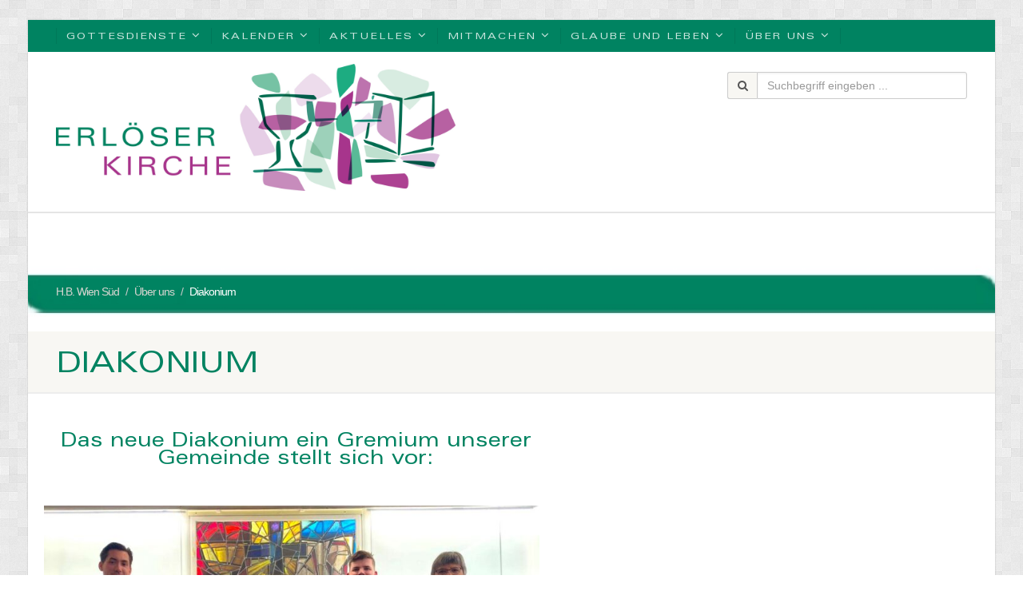

--- FILE ---
content_type: text/html; charset=UTF-8
request_url: https://www.hb-wiensued.at/ueber-uns/diakonium/
body_size: 31986
content:
<!DOCTYPE html>
<!--// OPEN HTML //-->
<head>
<!--// SITE META //-->
<meta charset="UTF-8" />
<!-- Mobile Specific Metas
================================================== -->
	    	<meta name="viewport" content="width=device-width, user-scalable=no, initial-scale=1.0, minimum-scale=1.0">
   	   	<meta name="format-detection" content="telephone=no">
<!--// PINGBACK & FAVICON //-->
<link rel="pingback" href="https://www.hb-wiensued.at/xmlrpc.php" />
<link rel="shortcut icon" href="https://www.hb-wiensued.at/wp-content/uploads/2023/10/cropped-Erlöser_Logo_RGB_2-1.jpg" /> 	<link rel="apple-touch-icon-precomposed" href="https://www.hb-wiensued.at/wp-content/uploads/2023/12/apple-icon-60x60-1.png">  	<link rel="apple-touch-icon-precomposed" sizes="114x114" href="https://www.hb-wiensued.at/wp-content/uploads/2023/12/apple-icon-180x180-1.png">	<link rel="apple-touch-icon-precomposed" sizes="72x72" href="https://www.hb-wiensued.at/wp-content/uploads/2023/12/apple-icon-76x76-1.png">	<link rel="apple-touch-icon-precomposed" sizes="144x144" href="https://www.hb-wiensued.at/wp-content/uploads/2023/12/apple-icon-152x152-1.png"><!-- CSS
================================================== -->
<!--[if lte IE 8]><link rel="stylesheet" type="text/css" href="https://www.hb-wiensued.at/wp-content/themes/NativeChurch/css/ie8.css" media="screen" /><![endif]-->
<title>Diakonium &#8211; H.B. Wien Süd</title>
<meta name='robots' content='max-image-preview:large' />
<link rel="alternate" type="application/rss+xml" title="H.B. Wien Süd &raquo; Feed" href="https://www.hb-wiensued.at/feed/" />
<link rel="alternate" type="application/rss+xml" title="H.B. Wien Süd &raquo; Kommentar-Feed" href="https://www.hb-wiensued.at/comments/feed/" />
<style>[consent-id]:not(.rcb-content-blocker):not([consent-transaction-complete]):not([consent-visual-use-parent^="children:"]):not([consent-confirm]){opacity:0!important;}
.rcb-content-blocker+.rcb-content-blocker-children-fallback~*{display:none!important;}</style><link rel="preload" href="https://www.hb-wiensued.at/wp-content/d7cac92e9a82e10f274944e0dbf0bb8c/dist/289521094.js?ver=975c5defe73b4b2fde03afbaa384a541" as="script" />
<link rel="preload" href="https://www.hb-wiensued.at/wp-content/d7cac92e9a82e10f274944e0dbf0bb8c/dist/139427373.js?ver=64a64f3ab0d5ab261ad8ca6eebf70126" as="script" />
<link rel="preload" href="https://www.hb-wiensued.at/wp-content/plugins/real-cookie-banner/public/lib/animate.css/animate.min.css?ver=4.1.1" as="style" />
<script data-cfasync="false" type="text/javascript" defer src="https://www.hb-wiensued.at/wp-content/d7cac92e9a82e10f274944e0dbf0bb8c/dist/289521094.js?ver=975c5defe73b4b2fde03afbaa384a541" id="real-cookie-banner-vendor-real-cookie-banner-banner-js"></script>
<script type="application/json" data-skip-lazy-load="js-extra" data-skip-moving="true" data-no-defer nitro-exclude data-alt-type="application/ld+json" data-dont-merge data-wpmeteor-nooptimize="true" data-cfasync="false" id="af746fe756c9ab21291f3bc23d0f008f01-js-extra">{"slug":"real-cookie-banner","textDomain":"real-cookie-banner","version":"5.2.10","restUrl":"https:\/\/www.hb-wiensued.at\/wp-json\/real-cookie-banner\/v1\/","restNamespace":"real-cookie-banner\/v1","restPathObfuscateOffset":"75bb7beaa88bd3f8","restRoot":"https:\/\/www.hb-wiensued.at\/wp-json\/","restQuery":{"_v":"5.2.10","_locale":"user"},"restNonce":"f85a567b23","restRecreateNonceEndpoint":"https:\/\/www.hb-wiensued.at\/wp-admin\/admin-ajax.php?action=rest-nonce","publicUrl":"https:\/\/www.hb-wiensued.at\/wp-content\/plugins\/real-cookie-banner\/public\/","chunkFolder":"dist","chunksLanguageFolder":"https:\/\/www.hb-wiensued.at\/wp-content\/languages\/mo-cache\/real-cookie-banner\/","chunks":{"chunk-config-tab-blocker.lite.js":["de_DE-83d48f038e1cf6148175589160cda67e","de_DE-e5c2f3318cd06f18a058318f5795a54b","de_DE-76129424d1eb6744d17357561a128725","de_DE-d3d8ada331df664d13fa407b77bc690b"],"chunk-config-tab-blocker.pro.js":["de_DE-ddf5ae983675e7b6eec2afc2d53654a2","de_DE-487d95eea292aab22c80aa3ae9be41f0","de_DE-ab0e642081d4d0d660276c9cebfe9f5d","de_DE-0f5f6074a855fa677e6086b82145bd50"],"chunk-config-tab-consent.lite.js":["de_DE-3823d7521a3fc2857511061e0d660408"],"chunk-config-tab-consent.pro.js":["de_DE-9cb9ecf8c1e8ce14036b5f3a5e19f098"],"chunk-config-tab-cookies.lite.js":["de_DE-1a51b37d0ef409906245c7ed80d76040","de_DE-e5c2f3318cd06f18a058318f5795a54b","de_DE-76129424d1eb6744d17357561a128725"],"chunk-config-tab-cookies.pro.js":["de_DE-572ee75deed92e7a74abba4b86604687","de_DE-487d95eea292aab22c80aa3ae9be41f0","de_DE-ab0e642081d4d0d660276c9cebfe9f5d"],"chunk-config-tab-dashboard.lite.js":["de_DE-f843c51245ecd2b389746275b3da66b6"],"chunk-config-tab-dashboard.pro.js":["de_DE-ae5ae8f925f0409361cfe395645ac077"],"chunk-config-tab-import.lite.js":["de_DE-66df94240f04843e5a208823e466a850"],"chunk-config-tab-import.pro.js":["de_DE-e5fee6b51986d4ff7a051d6f6a7b076a"],"chunk-config-tab-licensing.lite.js":["de_DE-e01f803e4093b19d6787901b9591b5a6"],"chunk-config-tab-licensing.pro.js":["de_DE-4918ea9704f47c2055904e4104d4ffba"],"chunk-config-tab-scanner.lite.js":["de_DE-b10b39f1099ef599835c729334e38429"],"chunk-config-tab-scanner.pro.js":["de_DE-752a1502ab4f0bebfa2ad50c68ef571f"],"chunk-config-tab-settings.lite.js":["de_DE-37978e0b06b4eb18b16164a2d9c93a2c"],"chunk-config-tab-settings.pro.js":["de_DE-e59d3dcc762e276255c8989fbd1f80e3"],"chunk-config-tab-tcf.lite.js":["de_DE-4f658bdbf0aa370053460bc9e3cd1f69","de_DE-e5c2f3318cd06f18a058318f5795a54b","de_DE-d3d8ada331df664d13fa407b77bc690b"],"chunk-config-tab-tcf.pro.js":["de_DE-e1e83d5b8a28f1f91f63b9de2a8b181a","de_DE-487d95eea292aab22c80aa3ae9be41f0","de_DE-0f5f6074a855fa677e6086b82145bd50"]},"others":{"customizeValuesBanner":"{\"layout\":{\"type\":\"dialog\",\"maxHeightEnabled\":true,\"maxHeight\":740,\"dialogMaxWidth\":530,\"dialogPosition\":\"middleCenter\",\"dialogMargin\":[0,0,0,0],\"bannerPosition\":\"bottom\",\"bannerMaxWidth\":1024,\"dialogBorderRadius\":3,\"borderRadius\":5,\"animationIn\":\"slideInUp\",\"animationInDuration\":500,\"animationInOnlyMobile\":true,\"animationOut\":\"fadeOut\",\"animationOutDuration\":500,\"animationOutOnlyMobile\":false,\"overlay\":true,\"overlayBg\":\"#000000\",\"overlayBgAlpha\":50,\"overlayBlur\":2},\"decision\":{\"acceptAll\":\"button\",\"acceptEssentials\":\"button\",\"showCloseIcon\":true,\"acceptIndividual\":\"link\",\"buttonOrder\":\"all,essential,save,individual\",\"showGroups\":false,\"groupsFirstView\":false,\"saveButton\":\"always\"},\"design\":{\"bg\":\"#ffffff\",\"textAlign\":\"center\",\"linkTextDecoration\":\"underline\",\"borderWidth\":0,\"borderColor\":\"#ffffff\",\"fontSize\":14,\"fontColor\":\"#2b2b2b\",\"fontInheritFamily\":false,\"fontFamily\":\"Verdana, Geneva, sans-serif\",\"fontWeight\":\"normal\",\"boxShadowEnabled\":true,\"boxShadowOffsetX\":0,\"boxShadowOffsetY\":5,\"boxShadowBlurRadius\":13,\"boxShadowSpreadRadius\":0,\"boxShadowColor\":\"#000000\",\"boxShadowColorAlpha\":20},\"headerDesign\":{\"inheritBg\":false,\"bg\":\"#f4f4f4\",\"inheritTextAlign\":true,\"textAlign\":\"center\",\"padding\":[17,20,15,20],\"logo\":\"https:\\\/\\\/www.hb-wiensued.at\\\/wp-content\\\/uploads\\\/2024\\\/10\\\/Erloeser_Logo_Bild_RGB-e1728028657531.jpg\",\"logoRetina\":\"\",\"logoMaxHeight\":40,\"logoPosition\":\"left\",\"logoMargin\":[5,15,5,15],\"fontSize\":20,\"fontColor\":\"#008361\",\"fontInheritFamily\":false,\"fontFamily\":\"Verdana, Geneva, sans-serif\",\"fontWeight\":\"normal\",\"borderWidth\":1,\"borderColor\":\"#efefef\",\"logoFitDim\":[67.66666666666667,40]},\"bodyDesign\":{\"padding\":[15,20,5,20],\"descriptionInheritFontSize\":true,\"descriptionFontSize\":13,\"dottedGroupsInheritFontSize\":true,\"dottedGroupsFontSize\":13,\"dottedGroupsBulletColor\":\"#15779b\",\"teachingsInheritTextAlign\":true,\"teachingsTextAlign\":\"center\",\"teachingsSeparatorActive\":true,\"teachingsSeparatorWidth\":50,\"teachingsSeparatorHeight\":1,\"teachingsSeparatorColor\":\"#008361\",\"teachingsInheritFontSize\":false,\"teachingsFontSize\":12,\"teachingsInheritFontColor\":false,\"teachingsFontColor\":\"#757575\",\"accordionMargin\":[10,0,5,0],\"accordionPadding\":[5,10,5,10],\"accordionArrowType\":\"outlined\",\"accordionArrowColor\":\"#008361\",\"accordionBg\":\"#008361\",\"accordionActiveBg\":\"#f9f9f9\",\"accordionHoverBg\":\"#efefef\",\"accordionBorderWidth\":1,\"accordionBorderColor\":\"#efefef\",\"accordionTitleFontSize\":12,\"accordionTitleFontColor\":\"#008361\",\"accordionTitleFontWeight\":\"normal\",\"accordionDescriptionMargin\":[5,0,0,0],\"accordionDescriptionFontSize\":12,\"accordionDescriptionFontColor\":\"#757575\",\"accordionDescriptionFontWeight\":\"normal\",\"acceptAllOneRowLayout\":false,\"acceptAllPadding\":[10,10,10,10],\"acceptAllBg\":\"#008361\",\"acceptAllTextAlign\":\"center\",\"acceptAllFontSize\":18,\"acceptAllFontColor\":\"#ffffff\",\"acceptAllFontWeight\":\"normal\",\"acceptAllBorderWidth\":0,\"acceptAllBorderColor\":\"#000000\",\"acceptAllHoverBg\":\"#008361\",\"acceptAllHoverFontColor\":\"#ffffff\",\"acceptAllHoverBorderColor\":\"#000000\",\"acceptEssentialsUseAcceptAll\":true,\"acceptEssentialsButtonType\":\"\",\"acceptEssentialsPadding\":[10,10,10,10],\"acceptEssentialsBg\":\"#efefef\",\"acceptEssentialsTextAlign\":\"center\",\"acceptEssentialsFontSize\":18,\"acceptEssentialsFontColor\":\"#0a0a0a\",\"acceptEssentialsFontWeight\":\"normal\",\"acceptEssentialsBorderWidth\":0,\"acceptEssentialsBorderColor\":\"#000000\",\"acceptEssentialsHoverBg\":\"#e8e8e8\",\"acceptEssentialsHoverFontColor\":\"#000000\",\"acceptEssentialsHoverBorderColor\":\"#000000\",\"acceptIndividualPadding\":[5,5,5,5],\"acceptIndividualBg\":\"#ffffff\",\"acceptIndividualTextAlign\":\"center\",\"acceptIndividualFontSize\":16,\"acceptIndividualFontColor\":\"#008361\",\"acceptIndividualFontWeight\":\"normal\",\"acceptIndividualBorderWidth\":0,\"acceptIndividualBorderColor\":\"#000000\",\"acceptIndividualHoverBg\":\"#ffffff\",\"acceptIndividualHoverFontColor\":\"#008361\",\"acceptIndividualHoverBorderColor\":\"#000000\"},\"footerDesign\":{\"poweredByLink\":true,\"inheritBg\":false,\"bg\":\"#fcfcfc\",\"inheritTextAlign\":true,\"textAlign\":\"center\",\"padding\":[10,20,15,20],\"fontSize\":14,\"fontColor\":\"#008361\",\"fontInheritFamily\":true,\"fontFamily\":\"Arial, Helvetica, sans-serif\",\"fontWeight\":\"normal\",\"hoverFontColor\":\"#008361\",\"borderWidth\":1,\"borderColor\":\"#efefef\",\"languageSwitcher\":\"flags\"},\"texts\":{\"headline\":\"Privatsph\\u00e4re-Einstellungen\",\"description\":\"Wir verwenden Cookies und \\u00e4hnliche Technologien auf unserer Website und verarbeiten personenbezogene Daten von dir (z.B. IP-Adresse), um z.B. Inhalte und Anzeigen zu personalisieren, Medien von Drittanbietern einzubinden oder Zugriffe auf unsere Website zu analysieren. Die Datenverarbeitung kann auch erst in Folge gesetzter Cookies stattfinden. Wir teilen diese Daten mit Dritten, die wir in den Privatsph\\u00e4re-Einstellungen benennen.<br \\\/><br \\\/>Die Datenverarbeitung kann mit deiner Einwilligung oder auf Basis eines berechtigten Interesses erfolgen, dem du in den Privatsph\\u00e4re-Einstellungen widersprechen kannst. Du hast das Recht, nicht einzuwilligen und deine Einwilligung zu einem sp\\u00e4teren Zeitpunkt zu \\u00e4ndern oder zu widerrufen. Der Widerruf wird sofort wirksam, hat jedoch keine Auswirkungen auf bereits verarbeitete Daten. Weitere Informationen zur Verwendung deiner Daten findest du in unserer {{privacyPolicy}}Datenschutzerkl\\u00e4rung{{\\\/privacyPolicy}}.\",\"acceptAll\":\"Alle akzeptieren\",\"acceptEssentials\":\"Weiter ohne Einwilligung\",\"acceptIndividual\":\"Privatsph\\u00e4re-Einstellungen individuell festlegen\",\"poweredBy\":\"0\",\"dataProcessingInUnsafeCountries\":\"Einige Services verarbeiten personenbezogene Daten in unsicheren Drittl\\u00e4ndern. Mit deiner Einwilligung stimmst du auch der Datenverarbeitung gekennzeichneter Services gem\\u00e4\\u00df {{legalBasis}} zu, mit Risiken wie unzureichenden Rechtsmitteln, unbefugtem Zugriff durch Beh\\u00f6rden ohne Information oder Widerspruchsm\\u00f6glichkeit, unbefugter Weitergabe an Dritte und unzureichenden Datensicherheitsma\\u00dfnahmen.\",\"ageNoticeBanner\":\"Du bist unter {{minAge}} Jahre alt? Dann kannst du nicht in optionale Services einwilligen. Du kannst deine Eltern oder Erziehungsberechtigten bitten, mit dir in diese Services einzuwilligen.\",\"ageNoticeBlocker\":\"Du bist unter {{minAge}} Jahre alt? Leider darfst du in diesen Service nicht selbst einwilligen, um diese Inhalte zu sehen. Bitte deine Eltern oder Erziehungsberechtigten, in den Service mit dir einzuwilligen!\",\"listServicesNotice\":\"Wenn du alle Services akzeptierst, erlaubst du, dass {{services}} geladen werden. Diese sind nach ihrem Zweck in Gruppen {{serviceGroups}} unterteilt (Zugeh\\u00f6rigkeit durch hochgestellte Zahlen gekennzeichnet).\",\"listServicesLegitimateInterestNotice\":\"Au\\u00dferdem werden {{services}} auf der Grundlage eines berechtigten Interesses geladen.\",\"consentForwardingExternalHosts\":\"Deine Einwilligung gilt auch auf {{websites}}.\",\"blockerHeadline\":\"{{name}} aufgrund von Privatsph\\u00e4re-Einstellungen blockiert\",\"blockerLinkShowMissing\":\"Zeige alle Services, in die du noch einwilligen musst\",\"blockerLoadButton\":\"Services akzeptieren und Inhalte laden\",\"blockerAcceptInfo\":\"Wenn du die blockierten Inhalte l\\u00e4dst, werden deine Datenschutzeinstellungen angepasst. Inhalte aus diesem Service werden in Zukunft nicht mehr blockiert.\",\"stickyHistory\":\"Historie der Privatsph\\u00e4re-Einstellungen\",\"stickyRevoke\":\"Einwilligungen widerrufen\",\"stickyRevokeSuccessMessage\":\"Du hast die Einwilligung f\\u00fcr Services mit dessen Cookies und Verarbeitung personenbezogener Daten erfolgreich widerrufen. Die Seite wird jetzt neu geladen!\",\"stickyChange\":\"Privatsph\\u00e4re-Einstellungen \\u00e4ndern\"},\"individualLayout\":{\"inheritDialogMaxWidth\":false,\"dialogMaxWidth\":970,\"inheritBannerMaxWidth\":true,\"bannerMaxWidth\":1980,\"descriptionTextAlign\":\"left\"},\"group\":{\"checkboxBg\":\"#ffffff\",\"checkboxBorderWidth\":1,\"checkboxBorderColor\":\"#000000\",\"checkboxActiveColor\":\"#ffffff\",\"checkboxActiveBg\":\"#008361\",\"checkboxActiveBorderColor\":\"#008361\",\"groupInheritBg\":true,\"groupBg\":\"#f4f4f4\",\"groupPadding\":[15,15,15,15],\"groupSpacing\":10,\"groupBorderRadius\":5,\"groupBorderWidth\":1,\"groupBorderColor\":\"#008361\",\"headlineFontSize\":14,\"headlineFontWeight\":\"normal\",\"headlineFontColor\":\"#008361\",\"descriptionFontSize\":12,\"descriptionFontColor\":\"#000000\",\"linkColor\":\"#757575\",\"linkHoverColor\":\"#2b2b2b\",\"detailsHideLessRelevant\":true},\"saveButton\":{\"useAcceptAll\":true,\"type\":\"button\",\"padding\":[10,10,10,10],\"bg\":\"#efefef\",\"textAlign\":\"center\",\"fontSize\":18,\"fontColor\":\"#0a0a0a\",\"fontWeight\":\"normal\",\"borderWidth\":0,\"borderColor\":\"#000000\",\"hoverBg\":\"#e8e8e8\",\"hoverFontColor\":\"#000000\",\"hoverBorderColor\":\"#000000\"},\"individualTexts\":{\"headline\":\"Individuelle Privatsph\\u00e4re-Einstellungen\",\"description\":\"Wir verwenden Cookies und \\u00e4hnliche Technologien auf unserer Website und verarbeiten personenbezogene Daten von dir (z.B. IP-Adresse), um z.B. Inhalte und Anzeigen zu personalisieren, Medien von Drittanbietern einzubinden oder Zugriffe auf unsere Website zu analysieren. Die Datenverarbeitung kann auch erst in Folge gesetzter Cookies stattfinden. Wir teilen diese Daten mit Dritten, die wir in den Privatsph\\u00e4re-Einstellungen benennen.<br \\\/><br \\\/>Die Datenverarbeitung kann mit deiner Einwilligung oder auf Basis eines berechtigten Interesses erfolgen, dem du in den Privatsph\\u00e4re-Einstellungen widersprechen kannst. Du hast das Recht, nicht einzuwilligen und deine Einwilligung zu einem sp\\u00e4teren Zeitpunkt zu \\u00e4ndern oder zu widerrufen. Der Widerruf wird sofort wirksam, hat jedoch keine Auswirkungen auf bereits verarbeitete Daten. Weitere Informationen zur Verwendung deiner Daten findest du in unserer {{privacyPolicy}}Datenschutzerkl\\u00e4rung{{\\\/privacyPolicy}}.<br \\\/><br \\\/>Im Folgenden findest du eine \\u00dcbersicht \\u00fcber alle Services, die von dieser Website genutzt werden. Du kannst dir detaillierte Informationen zu jedem Service ansehen und ihm einzeln zustimmen oder von deinem Widerspruchsrecht Gebrauch machen.\",\"save\":\"Individuelle Auswahlen speichern\",\"showMore\":\"Service-Informationen anzeigen\",\"hideMore\":\"Service-Informationen ausblenden\",\"postamble\":\"\"},\"mobile\":{\"enabled\":true,\"maxHeight\":400,\"hideHeader\":false,\"alignment\":\"bottom\",\"scalePercent\":90,\"scalePercentVertical\":-50},\"sticky\":{\"enabled\":false,\"animationsEnabled\":true,\"alignment\":\"left\",\"bubbleBorderRadius\":50,\"icon\":\"fingerprint\",\"iconCustom\":\"\",\"iconCustomRetina\":\"\",\"iconSize\":30,\"iconColor\":\"#ffffff\",\"bubbleMargin\":[10,20,20,20],\"bubblePadding\":15,\"bubbleBg\":\"#15779b\",\"bubbleBorderWidth\":0,\"bubbleBorderColor\":\"#10556f\",\"boxShadowEnabled\":true,\"boxShadowOffsetX\":0,\"boxShadowOffsetY\":2,\"boxShadowBlurRadius\":5,\"boxShadowSpreadRadius\":1,\"boxShadowColor\":\"#105b77\",\"boxShadowColorAlpha\":40,\"bubbleHoverBg\":\"#ffffff\",\"bubbleHoverBorderColor\":\"#000000\",\"hoverIconColor\":\"#000000\",\"hoverIconCustom\":\"\",\"hoverIconCustomRetina\":\"\",\"menuFontSize\":16,\"menuBorderRadius\":5,\"menuItemSpacing\":10,\"menuItemPadding\":[5,10,5,10]},\"customCss\":{\"css\":\"\",\"antiAdBlocker\":\"y\"}}","isPro":false,"showProHints":false,"proUrl":"https:\/\/devowl.io\/de\/go\/real-cookie-banner?source=rcb-lite","showLiteNotice":true,"frontend":{"groups":"[{\"id\":81,\"name\":\"Essenziell\",\"slug\":\"essenziell\",\"description\":\"Essenzielle Services sind f\\u00fcr die grundlegende Funktionalit\\u00e4t der Website erforderlich. Sie enthalten nur technisch notwendige Services. Diesen Services kann nicht widersprochen werden.\",\"isEssential\":true,\"isDefault\":true,\"items\":[{\"id\":18380,\"name\":\"Real Cookie Banner\",\"purpose\":\"Real Cookie Banner bittet Website-Besucher um die Einwilligung zum Setzen von Cookies und zur Verarbeitung personenbezogener Daten. Dazu wird jedem Website-Besucher eine UUID (pseudonyme Identifikation des Nutzers) zugewiesen, die bis zum Ablauf des Cookies zur Speicherung der Einwilligung g\\u00fcltig ist. Cookies werden dazu verwendet, um zu testen, ob Cookies gesetzt werden k\\u00f6nnen, um Referenz auf die dokumentierte Einwilligung zu speichern, um zu speichern, in welche Services aus welchen Service-Gruppen der Besucher eingewilligt hat, und, falls Einwilligung nach dem Transparency & Consent Framework (TCF) eingeholt werden, um die Einwilligungen in TCF Partner, Zwecke, besondere Zwecke, Funktionen und besondere Funktionen zu speichern. Im Rahmen der Darlegungspflicht nach DSGVO wird die erhobene Einwilligung vollumf\\u00e4nglich dokumentiert. Dazu z\\u00e4hlt neben den Services und Service-Gruppen, in welche der Besucher eingewilligt hat, und falls Einwilligung nach dem TCF Standard eingeholt werden, in welche TCF Partner, Zwecke und Funktionen der Besucher eingewilligt hat, alle Einstellungen des Cookie Banners zum Zeitpunkt der Einwilligung als auch die technischen Umst\\u00e4nde (z.B. Gr\\u00f6\\u00dfe des Sichtbereichs bei der Einwilligung) und die Nutzerinteraktionen (z.B. Klick auf Buttons), die zur Einwilligung gef\\u00fchrt haben. Die Einwilligung wird pro Sprache einmal erhoben.\",\"providerContact\":{\"phone\":\"\",\"email\":\"\",\"link\":\"\"},\"isProviderCurrentWebsite\":true,\"provider\":\"\",\"uniqueName\":\"\",\"isEmbeddingOnlyExternalResources\":false,\"legalBasis\":\"legal-requirement\",\"dataProcessingInCountries\":[],\"dataProcessingInCountriesSpecialTreatments\":[],\"technicalDefinitions\":[{\"type\":\"http\",\"name\":\"real_cookie_banner*\",\"host\":\".hb-wiensued.at\",\"duration\":365,\"durationUnit\":\"d\",\"isSessionDuration\":false,\"purpose\":\"Eindeutiger Identifikator f\\u00fcr die Einwilligung, aber nicht f\\u00fcr den Website-Besucher. Revisionshash f\\u00fcr die Einstellungen des Cookie-Banners (Texte, Farben, Funktionen, Servicegruppen, Dienste, Content Blocker usw.). IDs f\\u00fcr eingewilligte Services und Service-Gruppen.\"},{\"type\":\"http\",\"name\":\"real_cookie_banner*-tcf\",\"host\":\".hb-wiensued.at\",\"duration\":365,\"durationUnit\":\"d\",\"isSessionDuration\":false,\"purpose\":\"Im Rahmen von TCF gesammelte Einwilligungen, die im TC-String-Format gespeichert werden, einschlie\\u00dflich TCF-Vendoren, -Zwecke, -Sonderzwecke, -Funktionen und -Sonderfunktionen.\"},{\"type\":\"http\",\"name\":\"real_cookie_banner*-gcm\",\"host\":\".hb-wiensued.at\",\"duration\":365,\"durationUnit\":\"d\",\"isSessionDuration\":false,\"purpose\":\"Die im Google Consent Mode gesammelten Einwilligungen in die verschiedenen Einwilligungstypen (Zwecke) werden f\\u00fcr alle mit dem Google Consent Mode kompatiblen Services gespeichert.\"},{\"type\":\"http\",\"name\":\"real_cookie_banner-test\",\"host\":\".hb-wiensued.at\",\"duration\":365,\"durationUnit\":\"d\",\"isSessionDuration\":false,\"purpose\":\"Cookie, der gesetzt wurde, um die Funktionalit\\u00e4t von HTTP-Cookies zu testen. Wird sofort nach dem Test gel\\u00f6scht.\"},{\"type\":\"local\",\"name\":\"real_cookie_banner*\",\"host\":\"https:\\\/\\\/www.hb-wiensued.at\",\"duration\":1,\"durationUnit\":\"d\",\"isSessionDuration\":false,\"purpose\":\"Eindeutiger Identifikator f\\u00fcr die Einwilligung, aber nicht f\\u00fcr den Website-Besucher. Revisionshash f\\u00fcr die Einstellungen des Cookie-Banners (Texte, Farben, Funktionen, Service-Gruppen, Services, Content Blocker usw.). IDs f\\u00fcr eingewilligte Services und Service-Gruppen. Wird nur solange gespeichert, bis die Einwilligung auf dem Website-Server dokumentiert ist.\"},{\"type\":\"local\",\"name\":\"real_cookie_banner*-tcf\",\"host\":\"https:\\\/\\\/www.hb-wiensued.at\",\"duration\":1,\"durationUnit\":\"d\",\"isSessionDuration\":false,\"purpose\":\"Im Rahmen von TCF gesammelte Einwilligungen werden im TC-String-Format gespeichert, einschlie\\u00dflich TCF Vendoren, Zwecke, besondere Zwecke, Funktionen und besondere Funktionen. Wird nur solange gespeichert, bis die Einwilligung auf dem Website-Server dokumentiert ist.\"},{\"type\":\"local\",\"name\":\"real_cookie_banner*-gcm\",\"host\":\"https:\\\/\\\/www.hb-wiensued.at\",\"duration\":1,\"durationUnit\":\"d\",\"isSessionDuration\":false,\"purpose\":\"Im Rahmen des Google Consent Mode erfasste Einwilligungen werden f\\u00fcr alle mit dem Google Consent Mode kompatiblen Services in Einwilligungstypen (Zwecke) gespeichert. Wird nur solange gespeichert, bis die Einwilligung auf dem Website-Server dokumentiert ist.\"},{\"type\":\"local\",\"name\":\"real_cookie_banner-consent-queue*\",\"host\":\"https:\\\/\\\/www.hb-wiensued.at\",\"duration\":1,\"durationUnit\":\"d\",\"isSessionDuration\":false,\"purpose\":\"Lokale Zwischenspeicherung (Caching) der Auswahl im Cookie-Banner, bis der Server die Einwilligung dokumentiert; Dokumentation periodisch oder bei Seitenwechseln versucht, wenn der Server nicht verf\\u00fcgbar oder \\u00fcberlastet ist.\"}],\"codeDynamics\":[],\"providerPrivacyPolicyUrl\":\"\",\"providerLegalNoticeUrl\":\"\",\"tagManagerOptInEventName\":\"\",\"tagManagerOptOutEventName\":\"\",\"googleConsentModeConsentTypes\":[],\"executePriority\":10,\"codeOptIn\":\"\",\"executeCodeOptInWhenNoTagManagerConsentIsGiven\":false,\"codeOptOut\":\"\",\"executeCodeOptOutWhenNoTagManagerConsentIsGiven\":false,\"deleteTechnicalDefinitionsAfterOptOut\":false,\"codeOnPageLoad\":\"\",\"presetId\":\"real-cookie-banner\"}]},{\"id\":82,\"name\":\"Funktional\",\"slug\":\"funktional\",\"description\":\"Funktionale Services sind notwendig, um \\u00fcber die wesentliche Funktionalit\\u00e4t der Website hinausgehende Features wie h\\u00fcbschere Schriftarten, Videowiedergabe oder interaktive Web 2.0-Features bereitzustellen. Inhalte von z.B. Video- und Social Media-Plattformen sind standardm\\u00e4\\u00dfig gesperrt und k\\u00f6nnen zugestimmt werden. Wenn dem Service zugestimmt wird, werden diese Inhalte automatisch ohne weitere manuelle Einwilligung geladen.\",\"isEssential\":false,\"isDefault\":true,\"items\":[{\"id\":18384,\"name\":\"YouTube\",\"purpose\":\"YouTube erm\\u00f6glicht das Einbetten von Inhalten auf Websites, die auf youtube.com ver\\u00f6ffentlicht werden, um die Website mit Videos zu verbessern. Dies erfordert die Verarbeitung der IP-Adresse und der Metadaten des Nutzers. Cookies oder Cookie-\\u00e4hnliche Technologien k\\u00f6nnen gespeichert und ausgelesen werden. Diese k\\u00f6nnen personenbezogene Daten und technische Daten wie Nutzer-IDs, Einwilligungen, Einstellungen des Videoplayers, verbundene Ger\\u00e4te, Interaktionen mit dem Service, Push-Benachrichtigungen und dem genutzten Konto enthalten. Diese Daten k\\u00f6nnen verwendet werden, um besuchte Websites zu erfassen, detaillierte Statistiken \\u00fcber das Nutzerverhalten zu erstellen und um die Dienste von Google zu verbessern. Sie k\\u00f6nnen auch zur Profilerstellung verwendet werden, z. B. um dir personalisierte Dienste anzubieten, wie Werbung auf der Grundlage deiner Interessen oder Empfehlungen. Diese Daten k\\u00f6nnen von Google mit den Daten der auf den Websites von Google (z. B. youtube.com und google.com) eingeloggten Nutzer verkn\\u00fcpft werden. Google stellt personenbezogene Daten seinen verbundenen Unternehmen, anderen vertrauensw\\u00fcrdigen Unternehmen oder Personen zur Verf\\u00fcgung, die diese Daten auf der Grundlage der Anweisungen von Google und in \\u00dcbereinstimmung mit den Datenschutzbestimmungen von Google verarbeiten k\\u00f6nnen.\",\"providerContact\":{\"phone\":\"+1 650 253 0000\",\"email\":\"dpo-google@google.com\",\"link\":\"https:\\\/\\\/support.google.com\\\/?hl=de\"},\"isProviderCurrentWebsite\":true,\"provider\":\"Google Ireland Limited, Gordon House, Barrow Street, Dublin 4, Irland\",\"uniqueName\":\"youtube\",\"isEmbeddingOnlyExternalResources\":false,\"legalBasis\":\"consent\",\"dataProcessingInCountries\":[\"US\",\"IE\",\"CL\",\"NL\",\"BE\",\"FI\",\"DK\",\"TW\",\"JP\",\"SG\",\"BR\",\"GB\",\"FR\",\"DE\",\"PL\",\"ES\",\"IT\",\"CH\",\"IL\",\"KR\",\"IN\",\"HK\",\"AU\",\"QA\"],\"dataProcessingInCountriesSpecialTreatments\":[\"provider-is-self-certified-trans-atlantic-data-privacy-framework\"],\"technicalDefinitions\":[{\"type\":\"http\",\"name\":\"SIDCC\",\"host\":\".google.com\",\"duration\":1,\"durationUnit\":\"y\",\"isSessionDuration\":false,\"purpose\":\"\"},{\"type\":\"http\",\"name\":\"SIDCC\",\"host\":\".youtube.com\",\"duration\":1,\"durationUnit\":\"y\",\"isSessionDuration\":false,\"purpose\":\"\"},{\"type\":\"http\",\"name\":\"VISITOR_INFO1_LIVE\",\"host\":\".youtube.com\",\"duration\":7,\"durationUnit\":\"mo\",\"isSessionDuration\":false,\"purpose\":\"\"},{\"type\":\"http\",\"name\":\"LOGIN_INFO\",\"host\":\".youtube.com\",\"duration\":13,\"durationUnit\":\"mo\",\"isSessionDuration\":false,\"purpose\":\"\"},{\"type\":\"http\",\"name\":\"CONSENT\",\"host\":\".youtube.com\",\"duration\":9,\"durationUnit\":\"mo\",\"isSessionDuration\":false,\"purpose\":\"\"},{\"type\":\"http\",\"name\":\"CONSENT\",\"host\":\".google.com\",\"duration\":9,\"durationUnit\":\"mo\",\"isSessionDuration\":false,\"purpose\":\"\"},{\"type\":\"http\",\"name\":\"OTZ\",\"host\":\"www.google.com\",\"duration\":1,\"durationUnit\":\"d\",\"isSessionDuration\":false,\"purpose\":\"\"},{\"type\":\"local\",\"name\":\"yt-fullerscreen-edu-button-shown-count\",\"host\":\"https:\\\/\\\/www.youtube.com\",\"duration\":1,\"durationUnit\":\"y\",\"isSessionDuration\":false,\"purpose\":\"\"},{\"type\":\"indexedDb\",\"name\":\"LogsDatabaseV2:*||\",\"host\":\"https:\\\/\\\/www.youtube.com\",\"duration\":1,\"durationUnit\":\"y\",\"isSessionDuration\":false,\"purpose\":\"\"},{\"type\":\"indexedDb\",\"name\":\"ServiceWorkerLogsDatabase\",\"host\":\"https:\\\/\\\/www.youtube.com\",\"duration\":1,\"durationUnit\":\"y\",\"isSessionDuration\":false,\"purpose\":\"\"},{\"type\":\"indexedDb\",\"name\":\"YtldbMeta\",\"host\":\"https:\\\/\\\/www.youtube.com\",\"duration\":1,\"durationUnit\":\"y\",\"isSessionDuration\":false,\"purpose\":\"\"},{\"type\":\"local\",\"name\":\"yt-player-performance-cap\",\"host\":\"https:\\\/\\\/www.youtube.com\",\"duration\":1,\"durationUnit\":\"y\",\"isSessionDuration\":false,\"purpose\":\"\"},{\"type\":\"indexedDb\",\"name\":\"PersistentEntityStoreDb:*||\",\"host\":\"https:\\\/\\\/www.youtube.com\",\"duration\":1,\"durationUnit\":\"y\",\"isSessionDuration\":false,\"purpose\":\"\"},{\"type\":\"indexedDb\",\"name\":\"yt-idb-pref-storage:*||\",\"host\":\"https:\\\/\\\/www.youtube.com\",\"duration\":1,\"durationUnit\":\"y\",\"isSessionDuration\":false,\"purpose\":\"\"},{\"type\":\"local\",\"name\":\"yt.innertube::nextId\",\"host\":\"https:\\\/\\\/www.youtube.com\",\"duration\":1,\"durationUnit\":\"y\",\"isSessionDuration\":false,\"purpose\":\"\"},{\"type\":\"local\",\"name\":\"yt.innertube::requests\",\"host\":\"https:\\\/\\\/www.youtube.com\",\"duration\":1,\"durationUnit\":\"y\",\"isSessionDuration\":false,\"purpose\":\"\"},{\"type\":\"local\",\"name\":\"yt-html5-player-modules::subtitlesModuleData::module-enabled\",\"host\":\"https:\\\/\\\/www.youtube.com\",\"duration\":1,\"durationUnit\":\"y\",\"isSessionDuration\":false,\"purpose\":\"\"},{\"type\":\"local\",\"name\":\"*||::yt-player::yt-player-lv\",\"host\":\"https:\\\/\\\/www.youtube.com\",\"duration\":1,\"durationUnit\":\"y\",\"isSessionDuration\":false,\"purpose\":\"\"},{\"type\":\"indexedDb\",\"name\":\"swpushnotificationsdb\",\"host\":\"https:\\\/\\\/www.youtube.com\",\"duration\":1,\"durationUnit\":\"y\",\"isSessionDuration\":false,\"purpose\":\"\"},{\"type\":\"indexedDb\",\"name\":\"yt-player-local-media:*||\",\"host\":\"https:\\\/\\\/www.youtube.com\",\"duration\":1,\"durationUnit\":\"y\",\"isSessionDuration\":false,\"purpose\":\"\"},{\"type\":\"indexedDb\",\"name\":\"yt-it-response-store:*||\",\"host\":\"https:\\\/\\\/www.youtube.com\",\"duration\":1,\"durationUnit\":\"y\",\"isSessionDuration\":false,\"purpose\":\"\"},{\"type\":\"http\",\"name\":\"__HOST-GAPS\",\"host\":\"accounts.google.com\",\"duration\":13,\"durationUnit\":\"mo\",\"isSessionDuration\":false,\"purpose\":\"\"},{\"type\":\"http\",\"name\":\"OTZ\",\"host\":\"accounts.google.com\",\"duration\":1,\"durationUnit\":\"d\",\"isSessionDuration\":false,\"purpose\":\"\"},{\"type\":\"http\",\"name\":\"__Secure-1PSIDCC\",\"host\":\".google.com\",\"duration\":1,\"durationUnit\":\"y\",\"isSessionDuration\":false,\"purpose\":\"\"},{\"type\":\"http\",\"name\":\"__Secure-1PAPISID\",\"host\":\".google.com\",\"duration\":1,\"durationUnit\":\"y\",\"isSessionDuration\":false,\"purpose\":\"\"},{\"type\":\"http\",\"name\":\"__Secure-3PSIDCC\",\"host\":\".youtube.com\",\"duration\":1,\"durationUnit\":\"y\",\"isSessionDuration\":false,\"purpose\":\"\"},{\"type\":\"http\",\"name\":\"__Secure-1PAPISID\",\"host\":\".youtube.com\",\"duration\":13,\"durationUnit\":\"mo\",\"isSessionDuration\":false,\"purpose\":\"\"},{\"type\":\"http\",\"name\":\"__Secure-1PSID\",\"host\":\".youtube.com\",\"duration\":13,\"durationUnit\":\"mo\",\"isSessionDuration\":false,\"purpose\":\"\"},{\"type\":\"http\",\"name\":\"__Secure-3PSIDCC\",\"host\":\".google.com\",\"duration\":1,\"durationUnit\":\"y\",\"isSessionDuration\":false,\"purpose\":\"\"},{\"type\":\"http\",\"name\":\"__Secure-ENID\",\"host\":\".google.com\",\"duration\":13,\"durationUnit\":\"mo\",\"isSessionDuration\":false,\"purpose\":\"\"},{\"type\":\"http\",\"name\":\"__Secure-1PSID\",\"host\":\".google.com\",\"duration\":13,\"durationUnit\":\"mo\",\"isSessionDuration\":false,\"purpose\":\"\"},{\"type\":\"indexedDb\",\"name\":\"ytGefConfig:*||\",\"host\":\"https:\\\/\\\/www.youtube.com\",\"duration\":1,\"durationUnit\":\"y\",\"isSessionDuration\":false,\"purpose\":\"\"},{\"type\":\"http\",\"name\":\"__Host-3PLSID\",\"host\":\"accounts.google.com\",\"duration\":13,\"durationUnit\":\"mo\",\"isSessionDuration\":false,\"purpose\":\"\"},{\"type\":\"http\",\"name\":\"LSID\",\"host\":\"accounts.google.com\",\"duration\":13,\"durationUnit\":\"mo\",\"isSessionDuration\":false,\"purpose\":\"\"},{\"type\":\"http\",\"name\":\"ACCOUNT_CHOOSER\",\"host\":\"accounts.google.com\",\"duration\":13,\"durationUnit\":\"mo\",\"isSessionDuration\":false,\"purpose\":\"\"},{\"type\":\"http\",\"name\":\"__Host-1PLSID\",\"host\":\"accounts.google.com\",\"duration\":13,\"durationUnit\":\"mo\",\"isSessionDuration\":false,\"purpose\":\"\"},{\"type\":\"http\",\"name\":\"__Secure-3PAPISID\",\"host\":\".google.com\",\"duration\":13,\"durationUnit\":\"mo\",\"isSessionDuration\":false,\"purpose\":\"\"},{\"type\":\"http\",\"name\":\"SAPISID\",\"host\":\".google.com\",\"duration\":13,\"durationUnit\":\"mo\",\"isSessionDuration\":false,\"purpose\":\"\"},{\"type\":\"http\",\"name\":\"APISID\",\"host\":\".google.com\",\"duration\":13,\"durationUnit\":\"mo\",\"isSessionDuration\":false,\"purpose\":\"\"},{\"type\":\"http\",\"name\":\"HSID\",\"host\":\".google.com\",\"duration\":13,\"durationUnit\":\"mo\",\"isSessionDuration\":false,\"purpose\":\"\"},{\"type\":\"http\",\"name\":\"__Secure-3PSID\",\"host\":\".google.com\",\"duration\":13,\"durationUnit\":\"mo\",\"isSessionDuration\":false,\"purpose\":\"\"},{\"type\":\"http\",\"name\":\"__Secure-3PAPISID\",\"host\":\".youtube.com\",\"duration\":13,\"durationUnit\":\"mo\",\"isSessionDuration\":false,\"purpose\":\"\"},{\"type\":\"http\",\"name\":\"SAPISID\",\"host\":\".youtube.com\",\"duration\":13,\"durationUnit\":\"mo\",\"isSessionDuration\":false,\"purpose\":\"\"},{\"type\":\"http\",\"name\":\"HSID\",\"host\":\".youtube.com\",\"duration\":13,\"durationUnit\":\"mo\",\"isSessionDuration\":false,\"purpose\":\"\"},{\"type\":\"http\",\"name\":\"SSID\",\"host\":\".google.com\",\"duration\":13,\"durationUnit\":\"mo\",\"isSessionDuration\":false,\"purpose\":\"\"},{\"type\":\"http\",\"name\":\"SID\",\"host\":\".google.com\",\"duration\":13,\"durationUnit\":\"mo\",\"isSessionDuration\":false,\"purpose\":\"\"},{\"type\":\"http\",\"name\":\"SSID\",\"host\":\".youtube.com\",\"duration\":13,\"durationUnit\":\"mo\",\"isSessionDuration\":false,\"purpose\":\"\"},{\"type\":\"http\",\"name\":\"APISID\",\"host\":\".youtube.com\",\"duration\":13,\"durationUnit\":\"mo\",\"isSessionDuration\":false,\"purpose\":\"\"},{\"type\":\"http\",\"name\":\"__Secure-3PSID\",\"host\":\".youtube.com\",\"duration\":13,\"durationUnit\":\"mo\",\"isSessionDuration\":false,\"purpose\":\"\"},{\"type\":\"http\",\"name\":\"SID\",\"host\":\".youtube.com\",\"duration\":13,\"durationUnit\":\"mo\",\"isSessionDuration\":false,\"purpose\":\"\"},{\"type\":\"http\",\"name\":\"VISITOR_PRIVACY_METADATA\",\"host\":\".youtube.com\",\"duration\":7,\"durationUnit\":\"mo\",\"isSessionDuration\":false,\"purpose\":\"\"},{\"type\":\"local\",\"name\":\"ytidb::LAST_RESULT_ENTRY_KEY\",\"host\":\"https:\\\/\\\/www.youtube.com\",\"duration\":1,\"durationUnit\":\"y\",\"isSessionDuration\":false,\"purpose\":\"\"},{\"type\":\"http\",\"name\":\"NID\",\"host\":\".google.com\",\"duration\":7,\"durationUnit\":\"mo\",\"isSessionDuration\":false,\"purpose\":\"Eindeutige ID, um bevorzugte Einstellungen wie z. B. Sprache, Menge der Ergebnisse auf Suchergebnisseite oder Aktivierung des SafeSearch-Filters von Google\"},{\"type\":\"http\",\"name\":\"YSC\",\"host\":\".youtube.com\",\"duration\":1,\"durationUnit\":\"y\",\"isSessionDuration\":true,\"purpose\":\"Eindeutige Sitzungs-ID, um zu erkennen, dass Anfragen innerhalb einer Browsersitzung vom Benutzer und nicht von anderen Websites stammen\"},{\"type\":\"http\",\"name\":\"PREF\",\"host\":\".youtube.com\",\"duration\":1,\"durationUnit\":\"y\",\"isSessionDuration\":false,\"purpose\":\"Eindeutige ID, um bevorzugte Seiteneinstellungen und Wiedergabeeinstellungen wie explizite Autoplay-Optionen, zuf\\u00e4llige Wiedergabe von Inhalten und Playergr\\u00f6\\u00dfe festzulegen\"},{\"type\":\"http\",\"name\":\"IDE\",\"host\":\".doubleclick.net\",\"duration\":9,\"durationUnit\":\"mo\",\"isSessionDuration\":false,\"purpose\":\"Eindeutige Identifikationstoken zur Personalisierung von Anzeigen auf allen Websites, die das Google-Werbenetzwerk nutzen\"},{\"type\":\"http\",\"name\":\"SOCS\",\"host\":\".youtube.com\",\"duration\":9,\"durationUnit\":\"mo\",\"isSessionDuration\":false,\"purpose\":\"Einstellungen zur Einwilligung von Nutzern zu Google-Diensten, um deren Pr\\u00e4ferenzen zu speichern\"},{\"type\":\"http\",\"name\":\"SOCS\",\"host\":\".google.com\",\"duration\":13,\"durationUnit\":\"mo\",\"isSessionDuration\":false,\"purpose\":\"Einstellungen zur Einwilligung von Nutzern zu Google-Diensten, um deren Pr\\u00e4ferenzen zu speichern\"},{\"type\":\"local\",\"name\":\"yt-remote-device-id\",\"host\":\"https:\\\/\\\/www.youtube.com\",\"duration\":1,\"durationUnit\":\"y\",\"isSessionDuration\":false,\"purpose\":\"Eindeutige Ger\\u00e4te-ID, Zeitpunkt der Erstellung und Ablaufs des Objekts\"},{\"type\":\"local\",\"name\":\"yt-player-headers-readable\",\"host\":\"https:\\\/\\\/www.youtube.com\",\"duration\":1,\"durationUnit\":\"y\",\"isSessionDuration\":false,\"purpose\":\"Zustand der technischen Lesbarkeit vom YouTube-Player-Header, Zeitpunkt der Erstellung und Ablaufs des Objekts\"},{\"type\":\"local\",\"name\":\"yt-remote-connected-devices\",\"host\":\"https:\\\/\\\/www.youtube.com\",\"duration\":1,\"durationUnit\":\"y\",\"isSessionDuration\":false,\"purpose\":\"Liste mit Ger\\u00e4ten, die mit einem YouTube-Konto verbunden sind, Zeitpunkt der Erstellung und Ablaufs des Objekts\"},{\"type\":\"local\",\"name\":\"yt-player-bandwidth\",\"host\":\"https:\\\/\\\/www.youtube.com\",\"duration\":1,\"durationUnit\":\"y\",\"isSessionDuration\":false,\"purpose\":\"Informationen zur Bandbreitennutzung des YouTube-Players, Zeitpunkt der Erstellung und Ablaufs des Objekts\"},{\"type\":\"http\",\"name\":\"__Secure-YEC\",\"host\":\".youtube.com\",\"duration\":1,\"durationUnit\":\"y\",\"isSessionDuration\":false,\"purpose\":\"Einzigartiger Identifikator zur Erkennung von Spam, Betrug und Missbrauch\"},{\"type\":\"http\",\"name\":\"test_cookie\",\"host\":\".doubleclick.net\",\"duration\":1,\"durationUnit\":\"d\",\"isSessionDuration\":false,\"purpose\":\"Testet, ob Cookies gesetzt werden k\\u00f6nnen\"},{\"type\":\"local\",\"name\":\"yt-player-quality\",\"host\":\"https:\\\/\\\/www.youtube.com\",\"duration\":1,\"durationUnit\":\"y\",\"isSessionDuration\":false,\"purpose\":\"Ausgabe-Videoqualit\\u00e4t f\\u00fcr YouTube-Videos, Zeitpunkt der Erstellung und Ablaufs des Objekts\"},{\"type\":\"local\",\"name\":\"yt-player-volume\",\"host\":\"https:\\\/\\\/www.youtube.com\",\"duration\":1,\"durationUnit\":\"y\",\"isSessionDuration\":false,\"purpose\":\"Ton-Einstellungen des YouTube-Players, Zeitpunkt der Erstellung und Ablaufs des Objekts\"},{\"type\":\"session\",\"name\":\"yt-remote-session-app\",\"host\":\"https:\\\/\\\/www.youtube.com\",\"duration\":1,\"durationUnit\":\"y\",\"isSessionDuration\":false,\"purpose\":\"Genutzte Applikation f\\u00fcr die Sitzung und Zeitpunkt der Erstellung des Objekts\"},{\"type\":\"session\",\"name\":\"yt-remote-cast-installed\",\"host\":\"https:\\\/\\\/www.youtube.com\",\"duration\":1,\"durationUnit\":\"y\",\"isSessionDuration\":false,\"purpose\":\"Status der Installation der \\\"remote-cast\\\"-Funktion und Zeitpunkt der Erstellung des Objekts\"},{\"type\":\"session\",\"name\":\"yt-player-volume\",\"host\":\"https:\\\/\\\/www.youtube.com\",\"duration\":1,\"durationUnit\":\"y\",\"isSessionDuration\":false,\"purpose\":\"Ton-Einstellungen des YouTube-Players und Zeitpunkt der Erstellung des Objekts\"},{\"type\":\"session\",\"name\":\"yt-remote-session-name\",\"host\":\"https:\\\/\\\/www.youtube.com\",\"duration\":1,\"durationUnit\":\"y\",\"isSessionDuration\":false,\"purpose\":\"Namen der aktiven Sitzung und Zeitpunkt der Erstellung des Objekts\"},{\"type\":\"session\",\"name\":\"yt-remote-cast-available\",\"host\":\"https:\\\/\\\/www.youtube.com\",\"duration\":1,\"durationUnit\":\"y\",\"isSessionDuration\":false,\"purpose\":\"Status der Verf\\u00fcgbarkeit der \\\"remote-cast\\\"-Funktion und Zeitpunkt der Erstellung des Objekts\"},{\"type\":\"session\",\"name\":\"yt-remote-fast-check-period\",\"host\":\"https:\\\/\\\/www.youtube.com\",\"duration\":1,\"durationUnit\":\"y\",\"isSessionDuration\":false,\"purpose\":\"Zeitpunkt der Erstellung des Objekts als Feststellung, ob \\\"remote-cast\\\"-Funktion erreichbar ist\"},{\"type\":\"http\",\"name\":\"AEC\",\"host\":\".google.com\",\"duration\":6,\"durationUnit\":\"mo\",\"isSessionDuration\":false,\"purpose\":\"Eindeutiger Identifikator zur Erkennung von Spam, Betrug und Missbrauch\"}],\"codeDynamics\":[],\"providerPrivacyPolicyUrl\":\"https:\\\/\\\/business.safety.google\\\/intl\\\/de\\\/privacy\\\/\",\"providerLegalNoticeUrl\":\"https:\\\/\\\/www.google.de\\\/contact\\\/impressum.html\",\"tagManagerOptInEventName\":\"\",\"tagManagerOptOutEventName\":\"\",\"googleConsentModeConsentTypes\":[],\"executePriority\":10,\"codeOptIn\":\"\",\"executeCodeOptInWhenNoTagManagerConsentIsGiven\":false,\"codeOptOut\":\"\",\"executeCodeOptOutWhenNoTagManagerConsentIsGiven\":false,\"deleteTechnicalDefinitionsAfterOptOut\":false,\"codeOnPageLoad\":\"\",\"presetId\":\"youtube\"}]}]","links":[{"id":18378,"label":"Datenschutzerkl\u00e4rung","pageType":"privacyPolicy","isExternalUrl":true,"pageId":1236,"url":"https:\/\/www.hb-wiensued.at\/datenschutz\/","hideCookieBanner":true,"isTargetBlank":true},{"id":18379,"label":"Impressum","pageType":"legalNotice","isExternalUrl":true,"pageId":0,"url":"https:\/\/www.hb-wiensued.at\/impressum\/","hideCookieBanner":true,"isTargetBlank":true}],"websiteOperator":{"address":"Wielandplatz 7, 1100 Wien","country":"AT","contactEmail":"base64-encoded:aGItd2llbnN1ZWRAZXZhbmcuYXQ=","contactPhone":"+43 1  604 22 86","contactFormUrl":false},"blocker":[{"id":18491,"name":"YouTube","description":"","rules":["*youtube.com*","*youtu.be*","*youtube-nocookie.com*","*ytimg.com*","*apis.google.com\/js\/platform.js*","div[class*=\"g-ytsubscribe\"]","*youtube.com\/subscribe_embed*","div[data-settings:matchesUrl()]","script[id=\"uael-video-subscribe-js\"]","div[class*=\"elementor-widget-premium-addon-video-box\"][data-settings*=\"youtube\"]","div[class*=\"td_wrapper_playlist_player_youtube\"]","*wp-content\/plugins\/wp-youtube-lyte\/lyte\/lyte-min.js*","*wp-content\/plugins\/youtube-embed-plus\/scripts\/*","*wp-content\/plugins\/youtube-embed-plus-pro\/scripts\/*","div[id^=\"epyt_gallery\"]","div[class^=\"epyt_gallery\"]","div[class*=\"tcb-yt-bg\"]","lite-youtube[videoid]","new OUVideo({*type:*yt","*\/wp-content\/plugins\/streamtube-core\/public\/assets\/vendor\/video.js\/youtube*","a[data-youtube:delegateClick()]","spidochetube","div[class*=\"spidochetube\"]","div[id^=\"eaelsv-player\"][data-plyr-provider=\"youtube\":visualParent(value=.elementor-widget-container)]","div[class*=\"be-youtube-embed\":visualParent(value=1),transformAttribute({ \"name\": \"data-video-id\", \"target\": \"data-video-id-url\", \"regexpReplace\": \"https:\/\/youtube.com\/watch?v=$1\" }),keepAttributes(value=class),jQueryHijackEach()]","*wp-content\/plugins\/hideyt-premium\/legacy\/hideyt*"],"criteria":"services","tcfVendors":[],"tcfPurposes":[],"services":[18384],"isVisual":true,"visualType":"default","visualMediaThumbnail":"0","visualContentType":"","isVisualDarkMode":false,"visualBlur":0,"visualDownloadThumbnail":false,"visualHeroButtonText":"","shouldForceToShowVisual":false,"presetId":"youtube","visualThumbnail":null}],"languageSwitcher":[],"predefinedDataProcessingInSafeCountriesLists":{"GDPR":["AT","BE","BG","HR","CY","CZ","DK","EE","FI","FR","DE","GR","HU","IE","IS","IT","LI","LV","LT","LU","MT","NL","NO","PL","PT","RO","SK","SI","ES","SE"],"DSG":["CH"],"GDPR+DSG":[],"ADEQUACY_EU":["AD","AR","CA","FO","GG","IL","IM","JP","JE","NZ","KR","CH","GB","UY","US"],"ADEQUACY_CH":["DE","AD","AR","AT","BE","BG","CA","CY","HR","DK","ES","EE","FI","FR","GI","GR","GG","HU","IM","FO","IE","IS","IL","IT","JE","LV","LI","LT","LU","MT","MC","NO","NZ","NL","PL","PT","CZ","RO","GB","SK","SI","SE","UY","US"]},"decisionCookieName":"real_cookie_banner-v:3_blog:1_path:51633b1","revisionHash":"28a1efe1576a20530b719b7cb23fc39c","territorialLegalBasis":["gdpr-eprivacy"],"setCookiesViaManager":"none","isRespectDoNotTrack":false,"failedConsentDocumentationHandling":"essentials","isAcceptAllForBots":true,"isDataProcessingInUnsafeCountries":false,"isAgeNotice":false,"ageNoticeAgeLimit":14,"isListServicesNotice":true,"isBannerLessConsent":false,"isTcf":false,"isGcm":false,"isGcmListPurposes":false,"hasLazyData":false},"anonymousContentUrl":"https:\/\/www.hb-wiensued.at\/wp-content\/d7cac92e9a82e10f274944e0dbf0bb8c\/dist\/","anonymousHash":"d7cac92e9a82e10f274944e0dbf0bb8c","hasDynamicPreDecisions":false,"isLicensed":true,"isDevLicense":false,"multilingualSkipHTMLForTag":"","isCurrentlyInTranslationEditorPreview":false,"defaultLanguage":"","currentLanguage":"","activeLanguages":[],"context":"","iso3166OneAlpha2":{"AF":"Afghanistan","AL":"Albanien","DZ":"Algerien","AS":"Amerikanisch-Samoa","AD":"Andorra","AO":"Angola","AI":"Anguilla","AQ":"Antarktis","AG":"Antigua und Barbuda","AR":"Argentinien","AM":"Armenien","AW":"Aruba","AZ":"Aserbaidschan","AU":"Australien","BS":"Bahamas","BH":"Bahrain","BD":"Bangladesch","BB":"Barbados","BY":"Belarus","BE":"Belgien","BZ":"Belize","BJ":"Benin","BM":"Bermuda","BT":"Bhutan","BO":"Bolivien","BA":"Bosnien und Herzegowina","BW":"Botswana","BV":"Bouvetinsel","BR":"Brasilien","IO":"Britisches Territorium im Indischen Ozean","BN":"Brunei Darussalam","BG":"Bulgarien","BF":"Burkina Faso","BI":"Burundi","CL":"Chile","CN":"China","CK":"Cookinseln","CR":"Costa Rica","CW":"Cura\u00e7ao","DE":"Deutschland","LA":"Die Laotische Demokratische Volksrepublik","DM":"Dominica","DO":"Dominikanische Republik","DJ":"Dschibuti","DK":"D\u00e4nemark","EC":"Ecuador","SV":"El Salvador","ER":"Eritrea","EE":"Estland","FK":"Falklandinseln (Malwinen)","FJ":"Fidschi","FI":"Finnland","FR":"Frankreich","GF":"Franz\u00f6sisch-Guayana","PF":"Franz\u00f6sisch-Polynesien","TF":"Franz\u00f6sische S\u00fcd- und Antarktisgebiete","FO":"F\u00e4r\u00f6er Inseln","FM":"F\u00f6derierte Staaten von Mikronesien","GA":"Gabun","GM":"Gambia","GE":"Georgien","GH":"Ghana","GI":"Gibraltar","GD":"Grenada","GR":"Griechenland","GL":"Gr\u00f6nland","GP":"Guadeloupe","GU":"Guam","GT":"Guatemala","GG":"Guernsey","GN":"Guinea","GW":"Guinea-Bissau","GY":"Guyana","HT":"Haiti","HM":"Heard und die McDonaldinseln","VA":"Heiliger Stuhl (Staat Vatikanstadt)","HN":"Honduras","HK":"Hong Kong","IN":"Indien","ID":"Indonesien","IQ":"Irak","IE":"Irland","IR":"Islamische Republik Iran","IS":"Island","IM":"Isle of Man","IL":"Israel","IT":"Italien","JM":"Jamaika","JP":"Japan","YE":"Jemen","JE":"Jersey","JO":"Jordanien","VG":"Jungferninseln, Britisch","VI":"Jungferninseln, U.S.","KY":"Kaimaninseln","KH":"Kambodscha","CM":"Kamerun","CA":"Kanada","CV":"Kap Verde","BQ":"Karibischen Niederlande","KZ":"Kasachstan","QA":"Katar","KE":"Kenia","KG":"Kirgisistan","KI":"Kiribati","UM":"Kleinere Inselbesitzungen der Vereinigten Staaten","CC":"Kokosinseln","CO":"Kolumbien","KM":"Komoren","CG":"Kongo","CD":"Kongo, Demokratische Republik","KR":"Korea","XK":"Kosovo","HR":"Kroatien","CU":"Kuba","KW":"Kuwait","LS":"Lesotho","LV":"Lettland","LB":"Libanon","LR":"Liberia","LY":"Libysch-Arabische Dschamahirija","LI":"Liechtenstein","LT":"Litauen","LU":"Luxemburg","MO":"Macao","MG":"Madagaskar","MW":"Malawi","MY":"Malaysia","MV":"Malediven","ML":"Mali","MT":"Malta","MA":"Marokko","MH":"Marshallinseln","MQ":"Martinique","MR":"Mauretanien","MU":"Mauritius","YT":"Mayotte","MK":"Mazedonien","MX":"Mexiko","MD":"Moldawien","MC":"Monaco","MN":"Mongolei","ME":"Montenegro","MS":"Montserrat","MZ":"Mosambik","MM":"Myanmar","NA":"Namibia","NR":"Nauru","NP":"Nepal","NC":"Neukaledonien","NZ":"Neuseeland","NI":"Nicaragua","NL":"Niederlande","AN":"Niederl\u00e4ndische Antillen","NE":"Niger","NG":"Nigeria","NU":"Niue","KP":"Nordkorea","NF":"Norfolkinsel","NO":"Norwegen","MP":"N\u00f6rdliche Marianen","OM":"Oman","PK":"Pakistan","PW":"Palau","PS":"Pal\u00e4stinensisches Gebiet, besetzt","PA":"Panama","PG":"Papua-Neuguinea","PY":"Paraguay","PE":"Peru","PH":"Philippinen","PN":"Pitcairn","PL":"Polen","PT":"Portugal","PR":"Puerto Rico","CI":"Republik C\u00f4te d'Ivoire","RW":"Ruanda","RO":"Rum\u00e4nien","RU":"Russische F\u00f6deration","RE":"R\u00e9union","BL":"Saint Barth\u00e9l\u00e9my","PM":"Saint Pierre und Miquelo","SB":"Salomonen","ZM":"Sambia","WS":"Samoa","SM":"San Marino","SH":"Sankt Helena","MF":"Sankt Martin","SA":"Saudi-Arabien","SE":"Schweden","CH":"Schweiz","SN":"Senegal","RS":"Serbien","SC":"Seychellen","SL":"Sierra Leone","ZW":"Simbabwe","SG":"Singapur","SX":"Sint Maarten","SK":"Slowakei","SI":"Slowenien","SO":"Somalia","ES":"Spanien","LK":"Sri Lanka","KN":"St. Kitts und Nevis","LC":"St. Lucia","VC":"St. Vincent und Grenadinen","SD":"Sudan","SR":"Surinam","SJ":"Svalbard und Jan Mayen","SZ":"Swasiland","SY":"Syrische Arabische Republik","ST":"S\u00e3o Tom\u00e9 und Pr\u00edncipe","ZA":"S\u00fcdafrika","GS":"S\u00fcdgeorgien und die S\u00fcdlichen Sandwichinseln","SS":"S\u00fcdsudan","TJ":"Tadschikistan","TW":"Taiwan","TZ":"Tansania","TH":"Thailand","TL":"Timor-Leste","TG":"Togo","TK":"Tokelau","TO":"Tonga","TT":"Trinidad und Tobago","TD":"Tschad","CZ":"Tschechische Republik","TN":"Tunesien","TM":"Turkmenistan","TC":"Turks- und Caicosinseln","TV":"Tuvalu","TR":"T\u00fcrkei","UG":"Uganda","UA":"Ukraine","HU":"Ungarn","UY":"Uruguay","UZ":"Usbekistan","VU":"Vanuatu","VE":"Venezuela","AE":"Vereinigte Arabische Emirate","US":"Vereinigte Staaten","GB":"Vereinigtes K\u00f6nigreich","VN":"Vietnam","WF":"Wallis und Futuna","CX":"Weihnachtsinsel","EH":"Westsahara","CF":"Zentralafrikanische Republik","CY":"Zypern","EG":"\u00c4gypten","GQ":"\u00c4quatorialguinea","ET":"\u00c4thiopien","AX":"\u00c5land Inseln","AT":"\u00d6sterreich"},"visualParentSelectors":{".et_pb_video_box":1,".et_pb_video_slider:has(>.et_pb_slider_carousel %s)":"self",".ast-oembed-container":1,".wpb_video_wrapper":1,".gdlr-core-pbf-background-wrap":1},"isPreventPreDecision":false,"isInvalidateImplicitUserConsent":false,"dependantVisibilityContainers":["[role=\"tabpanel\"]",".eael-tab-content-item",".wpcs_content_inner",".op3-contenttoggleitem-content",".op3-popoverlay-content",".pum-overlay","[data-elementor-type=\"popup\"]",".wp-block-ub-content-toggle-accordion-content-wrap",".w-popup-wrap",".oxy-lightbox_inner[data-inner-content=true]",".oxy-pro-accordion_body",".oxy-tab-content",".kt-accordion-panel",".vc_tta-panel-body",".mfp-hide","div[id^=\"tve_thrive_lightbox_\"]",".brxe-xpromodalnestable",".evcal_eventcard",".divioverlay",".et_pb_toggle_content"],"disableDeduplicateExceptions":[".et_pb_video_slider"],"bannerDesignVersion":12,"bannerI18n":{"showMore":"Mehr anzeigen","hideMore":"Verstecken","showLessRelevantDetails":"Weitere Details anzeigen (%s)","hideLessRelevantDetails":"Weitere Details ausblenden (%s)","other":"Anderes","legalBasis":{"label":"Verwendung auf gesetzlicher Grundlage von","consentPersonalData":"Einwilligung zur Verarbeitung personenbezogener Daten","consentStorage":"Einwilligung zur Speicherung oder zum Zugriff auf Informationen auf der Endeinrichtung des Nutzers","legitimateInterestPersonalData":"Berechtigtes Interesse zur Verarbeitung personenbezogener Daten","legitimateInterestStorage":"Bereitstellung eines ausdr\u00fccklich gew\u00fcnschten digitalen Dienstes zur Speicherung oder zum Zugriff auf Informationen auf der Endeinrichtung des Nutzers","legalRequirementPersonalData":"Erf\u00fcllung einer rechtlichen Verpflichtung zur Verarbeitung personenbezogener Daten"},"territorialLegalBasisArticles":{"gdpr-eprivacy":{"dataProcessingInUnsafeCountries":"Art. 49 Abs. 1 lit. a DSGVO"},"dsg-switzerland":{"dataProcessingInUnsafeCountries":"Art. 17 Abs. 1 lit. a DSG (Schweiz)"}},"legitimateInterest":"Berechtigtes Interesse","consent":"Einwilligung","crawlerLinkAlert":"Wir haben erkannt, dass du ein Crawler\/Bot bist. Nur nat\u00fcrliche Personen d\u00fcrfen in Cookies und die Verarbeitung von personenbezogenen Daten einwilligen. Daher hat der Link f\u00fcr dich keine Funktion.","technicalCookieDefinitions":"Technische Cookie-Definitionen","technicalCookieName":"Technischer Cookie Name","usesCookies":"Verwendete Cookies","cookieRefresh":"Cookie-Erneuerung","usesNonCookieAccess":"Verwendet Cookie-\u00e4hnliche Informationen (LocalStorage, SessionStorage, IndexDB, etc.)","host":"Host","duration":"Dauer","noExpiration":"Kein Ablauf","type":"Typ","purpose":"Zweck","purposes":"Zwecke","headerTitlePrivacyPolicyHistory":"Privatsph\u00e4re-Einstellungen: Historie","skipToConsentChoices":"Zu Einwilligungsoptionen springen","historyLabel":"Einwilligungen anzeigen vom","historyItemLoadError":"Das Lesen der Zustimmung ist fehlgeschlagen. Bitte versuche es sp\u00e4ter noch einmal!","historySelectNone":"Noch nicht eingewilligt","provider":"Anbieter","providerContactPhone":"Telefon","providerContactEmail":"E-Mail","providerContactLink":"Kontaktformular","providerPrivacyPolicyUrl":"Datenschutzerkl\u00e4rung","providerLegalNoticeUrl":"Impressum","nonStandard":"Nicht standardisierte Datenverarbeitung","nonStandardDesc":"Einige Services setzen Cookies und\/oder verarbeiten personenbezogene Daten, ohne die Standards f\u00fcr die Mitteilung der Einwilligung einzuhalten. Diese Services werden in mehrere Gruppen eingeteilt. Sogenannte \"essenzielle Services\" werden auf Basis eines berechtigten Interesses genutzt und k\u00f6nnen nicht abgew\u00e4hlt werden (ein Widerspruch muss ggf. per E-Mail oder Brief gem\u00e4\u00df der Datenschutzerkl\u00e4rung erfolgen), w\u00e4hrend alle anderen Services nur nach einer Einwilligung genutzt werden.","dataProcessingInThirdCountries":"Datenverarbeitung in Drittl\u00e4ndern","safetyMechanisms":{"label":"Sicherheitsmechanismen f\u00fcr die Daten\u00fcbermittlung","standardContractualClauses":"Standardvertragsklauseln","adequacyDecision":"Angemessenheitsbeschluss","eu":"EU","switzerland":"Schweiz","bindingCorporateRules":"Verbindliche interne Datenschutzvorschriften","contractualGuaranteeSccSubprocessors":"Vertragliche Garantie f\u00fcr Standardvertragsklauseln mit Unterauftragsverarbeitern"},"durationUnit":{"n1":{"s":"Sekunde","m":"Minute","h":"Stunde","d":"Tag","mo":"Monat","y":"Jahr"},"nx":{"s":"Sekunden","m":"Minuten","h":"Stunden","d":"Tage","mo":"Monate","y":"Jahre"}},"close":"Schlie\u00dfen","closeWithoutSaving":"Schlie\u00dfen ohne Speichern","yes":"Ja","no":"Nein","unknown":"Unbekannt","none":"Nichts","noLicense":"Keine Lizenz aktiviert - kein Produktionseinsatz!","devLicense":"Produktlizenz nicht f\u00fcr den Produktionseinsatz!","devLicenseLearnMore":"Mehr erfahren","devLicenseLink":"https:\/\/devowl.io\/de\/wissensdatenbank\/lizenz-installations-typ\/","andSeparator":" und ","deprecated":{"appropriateSafeguard":"Geeignete Garantien","dataProcessingInUnsafeCountries":"Datenverarbeitung in unsicheren Drittl\u00e4ndern","legalRequirement":"Erf\u00fcllung einer rechtlichen Verpflichtung"}},"pageRequestUuid4":"a9c797d0f-35c5-47cb-b037-3510eab1c083","pageByIdUrl":"https:\/\/www.hb-wiensued.at?page_id","pluginUrl":"https:\/\/devowl.io\/wordpress-real-cookie-banner\/"}}</script><script data-skip-lazy-load="js-extra" data-skip-moving="true" data-no-defer nitro-exclude data-alt-type="application/ld+json" data-dont-merge data-wpmeteor-nooptimize="true" data-cfasync="false" id="af746fe756c9ab21291f3bc23d0f008f02-js-extra">
(()=>{var x=function (a,b){return-1<["codeOptIn","codeOptOut","codeOnPageLoad","contactEmail"].indexOf(a)&&"string"==typeof b&&b.startsWith("base64-encoded:")?window.atob(b.substr(15)):b},t=(e,t)=>new Proxy(e,{get:(e,n)=>{let r=Reflect.get(e,n);return n===t&&"string"==typeof r&&(r=JSON.parse(r,x),Reflect.set(e,n,r)),r}}),n=JSON.parse(document.getElementById("af746fe756c9ab21291f3bc23d0f008f01-js-extra").innerHTML,x);window.Proxy?n.others.frontend=t(n.others.frontend,"groups"):n.others.frontend.groups=JSON.parse(n.others.frontend.groups,x);window.Proxy?n.others=t(n.others,"customizeValuesBanner"):n.others.customizeValuesBanner=JSON.parse(n.others.customizeValuesBanner,x);;window.realCookieBanner=n;window[Math.random().toString(36)]=n;
})();
</script><script data-cfasync="false" type="text/javascript" id="real-cookie-banner-banner-js-before">
/* <![CDATA[ */
((a,b)=>{a[b]||(a[b]={unblockSync:()=>undefined},["consentSync"].forEach(c=>a[b][c]=()=>({cookie:null,consentGiven:!1,cookieOptIn:!0})),["consent","consentAll","unblock"].forEach(c=>a[b][c]=(...d)=>new Promise(e=>a.addEventListener(b,()=>{a[b][c](...d).then(e)},{once:!0}))))})(window,"consentApi");
//# sourceURL=real-cookie-banner-banner-js-before
/* ]]> */
</script>
<script data-cfasync="false" type="text/javascript" defer src="https://www.hb-wiensued.at/wp-content/d7cac92e9a82e10f274944e0dbf0bb8c/dist/139427373.js?ver=64a64f3ab0d5ab261ad8ca6eebf70126" id="real-cookie-banner-banner-js"></script>
<link rel='stylesheet' id='animate-css-css' href='https://www.hb-wiensued.at/wp-content/plugins/real-cookie-banner/public/lib/animate.css/animate.min.css?ver=4.1.1' type='text/css' media='all' />
<link rel="alternate" title="oEmbed (JSON)" type="application/json+oembed" href="https://www.hb-wiensued.at/wp-json/oembed/1.0/embed?url=https%3A%2F%2Fwww.hb-wiensued.at%2Fueber-uns%2Fdiakonium%2F" />
<link rel="alternate" title="oEmbed (XML)" type="text/xml+oembed" href="https://www.hb-wiensued.at/wp-json/oembed/1.0/embed?url=https%3A%2F%2Fwww.hb-wiensued.at%2Fueber-uns%2Fdiakonium%2F&#038;format=xml" />
<style id='wp-img-auto-sizes-contain-inline-css' type='text/css'>
img:is([sizes=auto i],[sizes^="auto," i]){contain-intrinsic-size:3000px 1500px}
/*# sourceURL=wp-img-auto-sizes-contain-inline-css */
</style>
<style id='wp-emoji-styles-inline-css' type='text/css'>

	img.wp-smiley, img.emoji {
		display: inline !important;
		border: none !important;
		box-shadow: none !important;
		height: 1em !important;
		width: 1em !important;
		margin: 0 0.07em !important;
		vertical-align: -0.1em !important;
		background: none !important;
		padding: 0 !important;
	}
/*# sourceURL=wp-emoji-styles-inline-css */
</style>
<link rel='stylesheet' id='ccchildpagescss-css' href='https://www.hb-wiensued.at/wp-content/plugins/cc-child-pages/includes/css/styles.css?ver=1.43' type='text/css' media='all' />
<link rel='stylesheet' id='ccchildpagesskincss-css' href='https://www.hb-wiensued.at/wp-content/plugins/cc-child-pages/includes/css/skins.css?ver=1.43' type='text/css' media='all' />
<link rel='stylesheet' id='cpsh-shortcodes-css' href='https://www.hb-wiensued.at/wp-content/plugins/column-shortcodes//assets/css/shortcodes.css?ver=1.0.1' type='text/css' media='all' />
<link rel='stylesheet' id='contact-form-7-css' href='https://www.hb-wiensued.at/wp-content/plugins/contact-form-7/includes/css/styles.css?ver=6.1.4' type='text/css' media='all' />
<link rel='stylesheet' id='uaf_client_css-css' href='https://www.hb-wiensued.at/wp-content/uploads/useanyfont/uaf.css?ver=1764692360' type='text/css' media='all' />
<link rel='stylesheet' id='imic_bootstrap-css' href='https://www.hb-wiensued.at/wp-content/themes/NativeChurch/css/bootstrap.css?ver=3.0' type='text/css' media='all' />
<link rel='stylesheet' id='imic_fontawesome-css' href='https://www.hb-wiensued.at/wp-content/themes/NativeChurch/css/font-awesome.css?ver=3.0' type='text/css' media='all' />
<link rel='stylesheet' id='imic_animations-css' href='https://www.hb-wiensued.at/wp-content/themes/NativeChurch/css/animations.css?ver=3.0' type='text/css' media='all' />
<link rel='stylesheet' id='imic_mediaelementplayer-css' href='https://www.hb-wiensued.at/wp-content/themes/NativeChurch/plugins/mediaelement/mediaelementplayer.css?ver=3.0' type='text/css' media='all' />
<link rel='stylesheet' id='imic_main-css' href='https://www.hb-wiensued.at/wp-content/themes/NativeChurch/style.css?ver=3.0' type='text/css' media='all' />
<link rel='stylesheet' id='imic_magnific-css' href='https://www.hb-wiensued.at/wp-content/themes/NativeChurch/plugins/magnific/magnific-popup.css?ver=3.0' type='text/css' media='all' />
<link rel='stylesheet' id='imic_fullcalendar_css-css' href='https://www.hb-wiensued.at/wp-content/themes/NativeChurch/plugins/fullcalendar/fullcalendar.min.css?ver=3.0' type='text/css' media='all' />
<link rel='stylesheet' id='imic_fullcalendar_print-css' href='https://www.hb-wiensued.at/wp-content/themes/NativeChurch/plugins/fullcalendar/fullcalendar.print.css?ver=3.0' type='text/css' media='print' />
<script type="text/javascript" src="https://www.hb-wiensued.at/wp-includes/js/jquery/jquery.min.js?ver=3.7.1" id="jquery-core-js"></script>
<script type="text/javascript" src="https://www.hb-wiensued.at/wp-includes/js/jquery/jquery-migrate.min.js?ver=3.4.1" id="jquery-migrate-js"></script>
<script type="text/javascript" id="ajax-login-script-js-extra">
/* <![CDATA[ */
var ajax_login_object = {"ajaxurl":"https://www.hb-wiensued.at/wp-admin/admin-ajax.php","loadingmessage":"Sending user info, please wait..."};
//# sourceURL=ajax-login-script-js-extra
/* ]]> */
</script>
<script type="text/javascript" src="https://www.hb-wiensued.at/wp-content/themes/NativeChurch/js/ajax-login-script.js?ver=6.9" id="ajax-login-script-js"></script>
<script type="text/javascript" src="https://www.hb-wiensued.at/wp-content/themes/NativeChurch/js/modernizr.js?ver=jquery" id="imic_jquery_modernizr-js"></script>
<script type="text/javascript" src="https://www.hb-wiensued.at/wp-content/themes/NativeChurch/plugins/fullcalendar/lib/moment.min.js?ver=3.0" id="imic_calender_updated-js"></script>
<script type="text/javascript" id="imic_event_scripts-js-extra">
/* <![CDATA[ */
var events = {"ajaxurl":"https://www.hb-wiensued.at/wp-admin/admin-ajax.php"};
//# sourceURL=imic_event_scripts-js-extra
/* ]]> */
</script>
<script type="text/javascript" src="https://www.hb-wiensued.at/wp-content/themes/NativeChurch/js/event_script.js?ver=6.9" id="imic_event_scripts-js"></script>
<script type="text/javascript" src="https://www.hb-wiensued.at/wp-content/themes/NativeChurch/js/helper-plugins.js?ver=3.0" id="imic_jquery_helper_plugins-js"></script>
<script type="text/javascript" src="https://www.hb-wiensued.at/wp-content/themes/NativeChurch/js/bootstrap.js?ver=3.0" id="imic_jquery_bootstrap-js"></script>
<script type="text/javascript" id="imic_jquery_init-js-extra">
/* <![CDATA[ */
var initval = {"tmp":"https://www.hb-wiensued.at/wp-content/themes/NativeChurch"};
//# sourceURL=imic_jquery_init-js-extra
/* ]]> */
</script>
<script type="text/javascript" src="https://www.hb-wiensued.at/wp-content/themes/NativeChurch/js/init.js?ver=3.0" id="imic_jquery_init-js"></script>
<link rel="https://api.w.org/" href="https://www.hb-wiensued.at/wp-json/" /><link rel="alternate" title="JSON" type="application/json" href="https://www.hb-wiensued.at/wp-json/wp/v2/pages/1351" /><link rel="EditURI" type="application/rsd+xml" title="RSD" href="https://www.hb-wiensued.at/xmlrpc.php?rsd" />
<meta name="generator" content="WordPress 6.9" />
<link rel="canonical" href="https://www.hb-wiensued.at/ueber-uns/diakonium/" />
<link rel='shortlink' href='https://www.hb-wiensued.at/?p=1351' />
<style type="text/css">
.text-primary, .btn-primary .badge, .btn-link,a.list-group-item.active > .badge,.nav-pills > .active > a > .badge, p.drop-caps:first-child:first-letter, .accent-color, .events-listing .event-detail h4 a, .featured-sermon h4 a, .page-header h1, .post-more, ul.nav-list-primary > li a:hover, .widget_recent_comments a, .navigation .megamenu-container .megamenu-sub-title, .woocommerce div.product span.price, .woocommerce div.product p.price, .woocommerce #content div.product span.price, .woocommerce #content div.product p.price, .woocommerce-page div.product span.price, .woocommerce-page div.product p.price, .woocommerce-page #content div.product span.price, .woocommerce-page #content div.product p.price, .woocommerce ul.products li.product .price, .woocommerce-page ul.products li.product .price, .cause-item .progress-label, .payment-to-cause a, .event-ticket h4, .event-ticket .ticket-ico{color:#008361;}a:hover{color:#008361;}.events-listing .event-detail h4 a:hover, .featured-sermon h4 a:hover, .featured-gallery p, .post-more:hover, .widget_recent_comments a:hover{opacity:.9}p.drop-caps.secondary:first-child:first-letter, .accent-bg, .fa.accent-color, .btn-primary,.btn-primary.disabled,.btn-primary[disabled],fieldset[disabled] .btn-primary,.btn-primary.disabled:hover,.btn-primary[disabled]:hover,fieldset[disabled] .btn-primary:hover,.btn-primary.disabled:focus,.btn-primary[disabled]:focus,fieldset[disabled] .btn-primary:focus,.btn-primary.disabled:active,.btn-primary[disabled]:active,fieldset[disabled] .btn-primary:active,.btn-primary.disabled.active,.btn-primary[disabled].active,fieldset[disabled] .btn-primary.active,.dropdown-menu > .active > a,.dropdown-menu > .active > a:hover,.dropdown-menu > .active > a:focus,.nav-pills > li.active > a,.nav-pills > li.active > a:hover, .nav-pills > li.active > a:focus,.pagination > .active > a,.pagination > .active > span,.pagination > .active > a:hover,.pagination > .active > span:hover,.pagination > .active > a:focus,.pagination > .active > span:focus,.label-primary,.progress-bar,a.list-group-item.active,a.list-group-item.active:hover,a.list-group-item.active:focus,.panel-primary > .panel-heading, .carousel-indicators .active, .owl-theme .owl-controls .owl-page.active span, .owl-theme .owl-controls.clickable .owl-page:hover span, hr.sm, .flex-control-nav a:hover, .flex-control-nav a.flex-active, .title-note, .timer-col #days, .featured-block strong, .featured-gallery, .nav-backed-header, .next-prev-nav a, .event-description .panel-heading, .media-box .media-box-wrapper, .staff-item .social-icons a, .accordion-heading .accordion-toggle.active, .accordion-heading:hover .accordion-toggle, .accordion-heading:hover .accordion-toggle.inactive, .nav-tabs li a:hover, .nav-tabs li a:active, .nav-tabs li.active a, .site-header .social-icons a, .timeline > li > .timeline-badge, .header-style3 .toprow, .featured-star, .featured-event-time,.goingon-events-floater-inner, .ticket-cost, .bbp-search-form input[type="submit"]:hover{background-color: #008361;}.fc-event{background-color: #008361;}.mejs-controls .mejs-time-rail .mejs-time-loaded, p.demo_store, .woocommerce a.button.alt, .woocommerce button.button.alt, .woocommerce input.button.alt, .woocommerce #respond input#submit.alt, .woocommerce #content input.button.alt, .woocommerce-page a.button.alt, .woocommerce-page button.button.alt, .woocommerce-page input.button.alt, .woocommerce-page #respond input#submit.alt, .woocommerce-page #content input.button.alt, .woocommerce span.onsale, .woocommerce-page span.onsale, .wpcf7-form .wpcf7-submit, .woocommerce .widget_price_filter .ui-slider .ui-slider-handle, .woocommerce-page .widget_price_filter .ui-slider .ui-slider-handle, .woocommerce .widget_layered_nav ul li.chosen a, .woocommerce-page .widget_layered_nav ul li.chosen a{background: #008361;}.share-buttons.share-buttons-tc > li > a{background: . $customColor . !important;}.btn-primary:hover,.btn-primary:focus,.btn-primary:active,.btn-primary.active,.open .dropdown-toggle.btn-primary, .next-prev-nav a:hover, .staff-item .social-icons a:hover, .site-header .social-icons a:hover, .woocommerce a.button.alt:hover, .woocommerce button.button.alt:hover, .woocommerce input.button.alt:hover, .woocommerce #respond input#submit.alt:hover, .woocommerce #content input.button.alt:hover, .woocommerce-page a.button.alt:hover, .woocommerce-page button.button.alt:hover, .woocommerce-page input.button.alt:hover, .woocommerce-page #respond input#submit.alt:hover, .woocommerce-page #content input.button.alt:hover, .woocommerce a.button.alt:active, .woocommerce button.button.alt:active, .woocommerce input.button.alt:active, .woocommerce #respond input#submit.alt:active, .woocommerce #content input.button.alt:active, .woocommerce-page a.button.alt:active, .woocommerce-page button.button.alt:active, .woocommerce-page input.button.alt:active, .woocommerce-page #respond input#submit.alt:active, .woocommerce-page #content input.button.alt:active, .wpcf7-form .wpcf7-submit{background: #008361;opacity:.9}.woocommerce .woocommerce-info, .woocommerce-page .woocommerce-info, .woocommerce .woocommerce-message, .woocommerce-page .woocommerce-message{border-top-color: #008361;}.nav .open > a,.nav .open > a:hover,.nav .open > a:focus,.pagination > .active > a,.pagination > .active > span,.pagination > .active > a:hover,.pagination > .active > span:hover,.pagination > .active > a:focus,.pagination > .active > span:focus,a.thumbnail:hover,a.thumbnail:focus,a.thumbnail.active,a.list-group-item.active,a.list-group-item.active:hover,a.list-group-item.active:focus,.panel-primary,.panel-primary > .panel-heading, .fc-events, .event-ticket-left .ticket-handle{border-color:#008361;}.fc-event{border-color:#008361;}.panel-primary > .panel-heading + .panel-collapse .panel-body{border-top-color:#008361;}.panel-primary > .panel-footer + .panel-collapse .panel-body{border-bottom-color:#008361;}blockquote{border-left-color:#008361;}@media (min-width:1200px){.container{width:1170px;} .navigation{width:1140px}}
		body.boxed .body{max-width:1210px}
		@media (min-width: 1200px) {body.boxed .body .site-header, body.boxed .body .main-menu-wrapper{width:1210px;}}.recurring-info-icon{display:inline-block;}@media only screen and (max-width: 767px) {.home .hero-slider, .home .slider-revolution-new{top:0!important; margin-bottom:0!important;}}.content .container{width:100%;}.event-detail h4 a[href^="https://www.google"]:before, .events-grid .grid-content h3 a[href^="https://www.google"]:before, h3.timeline-title a[href^="https://www.google"]:before{display:inline-block;}
			.content{min-height:400px;}.site-header .topbar{height:500px;}.site-header h1.logo{height:485px;}.home .hero-slider{top:-501px;margin-bottom:-501px;}.home .slider-revolution-new{top:-501px;margin-bottom:-501px;}.header-style4 .top-navigation > li ul{top:500px;}.header-style4 .top-navigation > li > a{line-height:500px;}@media only screen and (max-width: 992px) {.main-menu-wrapper{top:500px;}}@media only screen and (max-width: 992px) {.header-style3 .main-menu-wrapper{top:539px;}.header-style4 #top-nav-clone{top:500px;}}@media only screen and (max-width: 767px) {.header-style3 .main-menu-wrapper{top:579px;}}
/*========== User Custom CSS Styles ==========*/
.site-header .topbar{height:100px;}
.site-header h1.logo{height:135px;}

.hero-slider{top:-101px; margin-bottom:-101px;}
 
.site-header .logo{width:600px;height:170px;}

@media only screen and (max-width: 767px) {
    
.site-header .logo{width:250px;height:80px;}}
 
.hero-slider{top:-151px;}

.toprow .col-md-6:first-child {display:none} 
.toprow .col-md-6:last-child {width: 100%}
.toprow .top-navigation{float:none}</style>
<link rel="icon" href="https://www.hb-wiensued.at/wp-content/uploads/2023/10/cropped-Erlöser_Logo_RGB_2-1-32x32.jpg" sizes="32x32" />
<link rel="icon" href="https://www.hb-wiensued.at/wp-content/uploads/2023/10/cropped-Erlöser_Logo_RGB_2-1-192x192.jpg" sizes="192x192" />
<link rel="apple-touch-icon" href="https://www.hb-wiensued.at/wp-content/uploads/2023/10/cropped-Erlöser_Logo_RGB_2-1-180x180.jpg" />
<meta name="msapplication-TileImage" content="https://www.hb-wiensued.at/wp-content/uploads/2023/10/cropped-Erlöser_Logo_RGB_2-1-270x270.jpg" />
		<style type="text/css" id="wp-custom-css">
			.site-header .topbar{height:200px;}
.site-header h1.logo{height:200px;}

.hero-slider{top:-101px; margin-bottom:-101px;}
 
.site-header .logo{width:500px;height:150px;}

@media only screen and (max-width: 767px) {
    
.site-header .logo{width:400px;height:150px;}}
 
.hero-slider{top:-151px;}

.toprow .col-md-6:first-child {display:none} 
.toprow .col-md-6:last-child {width: 100%}
.toprow .top-navigation{float:none}

.tnp-widget-minimal input.tnp-submit {
  background-color: #008361!important;
}		</style>
		<style type="text/css" title="dynamic-css" class="options-output">.content{padding-top:50px;padding-bottom:50px;}.site-header .topbar{background-color:rgba(255,255,255,0.8);}.is-sticky .main-menu-wrapper, .header-style4 .is-sticky .site-header .topbar, .header-style2 .is-sticky .main-menu-wrapper{background-color:rgba(255,255,255,0.8);}.navigation, .header-style2 .main-menu-wrapper{background-color:#008361;}.navigation > ul > li > a{font-family:Arial, Helvetica, sans-serif;text-transform:uppercase;letter-spacing:0px;font-weight:700;font-style:normal;font-size:14px;opacity: 1;visibility: visible;-webkit-transition: opacity 0.24s ease-in-out;-moz-transition: opacity 0.24s ease-in-out;transition: opacity 0.24s ease-in-out;}.wf-loading .navigation > ul > li > a,{opacity: 0;}.ie.wf-loading .navigation > ul > li > a,{visibility: hidden;}.navigation > ul > li ul{background-color:#008361;}.navigation > ul > li.megamenu > ul:before, .navigation > ul > li ul:before{border-bottom-color:#008361;}.navigation > ul > li ul li ul:before{border-right-color:#008361;}.navigation > ul > li > ul li > a{border-bottom:1px solid #f8f7f3;}.navigation > ul > li > ul li > a{font-family:Arial, Helvetica, sans-serif;text-transform:uppercase;line-height:20px;letter-spacing:0px;font-weight:400;font-style:normal;font-size:14px;opacity: 1;visibility: visible;-webkit-transition: opacity 0.24s ease-in-out;-moz-transition: opacity 0.24s ease-in-out;transition: opacity 0.24s ease-in-out;}.wf-loading .navigation > ul > li > ul li > a,{opacity: 0;}.ie.wf-loading .navigation > ul > li > ul li > a,{visibility: hidden;}.site-header .menu-toggle{color:#008361;font-size:14px;opacity: 1;visibility: visible;-webkit-transition: opacity 0.24s ease-in-out;-moz-transition: opacity 0.24s ease-in-out;transition: opacity 0.24s ease-in-out;}.wf-loading .site-header .menu-toggle,{opacity: 0;}.ie.wf-loading .site-header .menu-toggle,{visibility: hidden;}.top-navigation > li > a{font-family:univers-53-extended;text-transform:uppercase;line-height:20px;letter-spacing:2px;font-weight:400;font-style:normal;font-size:12px;opacity: 1;visibility: visible;-webkit-transition: opacity 0.24s ease-in-out;-moz-transition: opacity 0.24s ease-in-out;transition: opacity 0.24s ease-in-out;}.wf-loading .top-navigation > li > a,{opacity: 0;}.ie.wf-loading .top-navigation > li > a,{visibility: hidden;}.top-navigation > li > a{color:#ffffff;}.top-navigation > li > a:hover{color:#ffffff;}.top-navigation > li > a:active{color:#ffffff;}.top-navigation > li ul{background-color:#ffffff;}.top-navigation > li.megamenu > ul:before, .top-navigation > li ul:before{border-bottom-color:#ffffff;}.top-navigation > li ul li ul:before{border-right-color:#ffffff;}.top-navigation > li > ul li > a{border-bottom:1px solid #f8f7f3;}.top-navigation > li > ul li > a{font-family:univers-53-extended;text-transform:uppercase;line-height:20px;letter-spacing:2px;font-weight:400;font-style:normal;font-size:12px;opacity: 1;visibility: visible;-webkit-transition: opacity 0.24s ease-in-out;-moz-transition: opacity 0.24s ease-in-out;transition: opacity 0.24s ease-in-out;}.wf-loading .top-navigation > li > ul li > a,{opacity: 0;}.ie.wf-loading .top-navigation > li > ul li > a,{visibility: hidden;}.site-footer{background-color:#ffffff;}.site-footer{padding-top:50px;padding-bottom:50px;}.site-footer, .site-footer p{font-family:Verdana, Geneva, sans-serif;font-weight:normal;font-style:normal;color:#000000;opacity: 1;visibility: visible;-webkit-transition: opacity 0.24s ease-in-out;-moz-transition: opacity 0.24s ease-in-out;transition: opacity 0.24s ease-in-out;}.wf-loading .site-footer, .site-footer p,{opacity: 0;}.ie.wf-loading .site-footer, .site-footer p,{visibility: hidden;}.site-footer .widgettitle{font-family:univers-53-extended;font-weight:normal;font-style:normal;color:#333333;opacity: 1;visibility: visible;-webkit-transition: opacity 0.24s ease-in-out;-moz-transition: opacity 0.24s ease-in-out;transition: opacity 0.24s ease-in-out;}.wf-loading .site-footer .widgettitle,{opacity: 0;}.ie.wf-loading .site-footer .widgettitle,{visibility: hidden;}.site-footer .listing-header, .site-footer .post-title, .site-footer .listing .item, .site-footer .post-meta, .site-footer .widget h4.footer-widget-title, .site-footer .widget ul > li{border-bottom:1px solid #ECEAE4;}.site-footer-bottom{background-color:#ECEAE4;}.site-footer-bottom{padding-top:20px;padding-bottom:20px;}.site-footer-bottom .copyrights-col-left{font-family:Verdana, Geneva, sans-serif;font-weight:normal;font-style:normal;opacity: 1;visibility: visible;-webkit-transition: opacity 0.24s ease-in-out;-moz-transition: opacity 0.24s ease-in-out;transition: opacity 0.24s ease-in-out;}.wf-loading .site-footer-bottom .copyrights-col-left,{opacity: 0;}.ie.wf-loading .site-footer-bottom .copyrights-col-left,{visibility: hidden;}.site-footer-bottom .social-icons a{background-color:#008361;}.site-footer-bottom .social-icons a:hover{background-color:#a7358c;}.site-footer-bottom .social-icons a{height:20px;width:20px;}.site-footer-bottom .social-icons a{line-height:20px;font-size:14px;opacity: 1;visibility: visible;-webkit-transition: opacity 0.24s ease-in-out;-moz-transition: opacity 0.24s ease-in-out;transition: opacity 0.24s ease-in-out;}.wf-loading .site-footer-bottom .social-icons a,{opacity: 0;}.ie.wf-loading .site-footer-bottom .social-icons a,{visibility: hidden;}h1,h2,h3,h4,h5,h6,body,.event-item .event-detail h4,.site-footer-bottom{font-family:Verdana, Geneva, sans-serif;word-spacing:0px;letter-spacing:-1px;opacity: 1;visibility: visible;-webkit-transition: opacity 0.24s ease-in-out;-moz-transition: opacity 0.24s ease-in-out;transition: opacity 0.24s ease-in-out;}.wf-loading h1,h2,h3,h4,h5,h6,body,.event-item .event-detail h4,.site-footer-bottom,{opacity: 0;}.ie.wf-loading h1,h2,h3,h4,h5,h6,body,.event-item .event-detail h4,.site-footer-bottom,{visibility: hidden;}h4,.title-note,.btn,.top-navigation,.navigation,.notice-bar-title strong,.timer-col #days, .timer-col #hours, .timer-col #minutes, .timer-col #seconds,.event-date,.event-date .date,.featured-sermon .date,.page-header h1,.timeline > li > .timeline-badge span,.woocommerce a.button, .woocommerce button.button, .woocommerce input.button, .woocommerce #respond input#submit, .woocommerce #content input.button, .woocommerce-page a.button, .woocommerce-page button.button, .woocommerce-page input.button, .woocommerce-page #respond input#submit, .woocommerce-page #content input.button{font-family:univers-53-extended;word-spacing:0px;letter-spacing:0px;opacity: 1;visibility: visible;-webkit-transition: opacity 0.24s ease-in-out;-moz-transition: opacity 0.24s ease-in-out;transition: opacity 0.24s ease-in-out;}.wf-loading h4,.title-note,.btn,.top-navigation,.navigation,.notice-bar-title strong,.timer-col #days, .timer-col #hours, .timer-col #minutes, .timer-col #seconds,.event-date,.event-date .date,.featured-sermon .date,.page-header h1,.timeline > li > .timeline-badge span,.woocommerce a.button, .woocommerce button.button, .woocommerce input.button, .woocommerce #respond input#submit, .woocommerce #content input.button, .woocommerce-page a.button, .woocommerce-page button.button, .woocommerce-page input.button, .woocommerce-page #respond input#submit, .woocommerce-page #content input.button,{opacity: 0;}.ie.wf-loading h4,.title-note,.btn,.top-navigation,.navigation,.notice-bar-title strong,.timer-col #days, .timer-col #hours, .timer-col #minutes, .timer-col #seconds,.event-date,.event-date .date,.featured-sermon .date,.page-header h1,.timeline > li > .timeline-badge span,.woocommerce a.button, .woocommerce button.button, .woocommerce input.button, .woocommerce #respond input#submit, .woocommerce #content input.button, .woocommerce-page a.button, .woocommerce-page button.button, .woocommerce-page input.button, .woocommerce-page #respond input#submit, .woocommerce-page #content input.button,{visibility: hidden;}blockquote p,.cursive,.meta-data,.fact{font-family:Verdana, Geneva, sans-serif;word-spacing:0px;letter-spacing:0px;opacity: 1;visibility: visible;-webkit-transition: opacity 0.24s ease-in-out;-moz-transition: opacity 0.24s ease-in-out;transition: opacity 0.24s ease-in-out;}.wf-loading blockquote p,.cursive,.meta-data,.fact,{opacity: 0;}.ie.wf-loading blockquote p,.cursive,.meta-data,.fact,{visibility: hidden;}.page-content, .page-content p{font-family:Verdana, Geneva, sans-serif;text-transform:none;line-height:18px;letter-spacing:0px;font-weight:400;font-style:normal;color:#000000;font-size:14px;opacity: 1;visibility: visible;-webkit-transition: opacity 0.24s ease-in-out;-moz-transition: opacity 0.24s ease-in-out;transition: opacity 0.24s ease-in-out;}.wf-loading .page-content, .page-content p,{opacity: 0;}.ie.wf-loading .page-content, .page-content p,{visibility: hidden;}.page-content h1{font-family:univers-53-extended;text-transform:none;line-height:42px;letter-spacing:0px;font-weight:400;font-style:normal;color:#008361;font-size:36px;opacity: 1;visibility: visible;-webkit-transition: opacity 0.24s ease-in-out;-moz-transition: opacity 0.24s ease-in-out;transition: opacity 0.24s ease-in-out;}.wf-loading .page-content h1,{opacity: 0;}.ie.wf-loading .page-content h1,{visibility: hidden;}.page-content h2{font-family:univers-53-extended;text-transform:none;line-height:36px;letter-spacing:0px;font-weight:400;font-style:normal;color:#008361;font-size:30px;opacity: 1;visibility: visible;-webkit-transition: opacity 0.24s ease-in-out;-moz-transition: opacity 0.24s ease-in-out;transition: opacity 0.24s ease-in-out;}.wf-loading .page-content h2,{opacity: 0;}.ie.wf-loading .page-content h2,{visibility: hidden;}.page-content h3{font-family:univers-53-extended;text-transform:none;line-height:30px;letter-spacing:0px;font-weight:400;font-style:normal;color:#008361;font-size:24px;opacity: 1;visibility: visible;-webkit-transition: opacity 0.24s ease-in-out;-moz-transition: opacity 0.24s ease-in-out;transition: opacity 0.24s ease-in-out;}.wf-loading .page-content h3,{opacity: 0;}.ie.wf-loading .page-content h3,{visibility: hidden;}.page-content h4{font-family:univers-53-extended;text-transform:uppercase;line-height:22px;letter-spacing:2px;font-weight:700;font-style:normal;color:#008361;font-size:16px;opacity: 1;visibility: visible;-webkit-transition: opacity 0.24s ease-in-out;-moz-transition: opacity 0.24s ease-in-out;transition: opacity 0.24s ease-in-out;}.wf-loading .page-content h4,{opacity: 0;}.ie.wf-loading .page-content h4,{visibility: hidden;}.page-content h5{font-family:univers-53-extended;text-transform:none;line-height:22px;letter-spacing:0px;font-weight:700;font-style:normal;color:#008361;font-size:16px;opacity: 1;visibility: visible;-webkit-transition: opacity 0.24s ease-in-out;-moz-transition: opacity 0.24s ease-in-out;transition: opacity 0.24s ease-in-out;}.wf-loading .page-content h5,{opacity: 0;}.ie.wf-loading .page-content h5,{visibility: hidden;}.page-content h6{font-family:univers-53-extended;text-transform:none;line-height:18px;letter-spacing:0px;font-weight:400;font-style:normal;color:#008361;font-size:12px;opacity: 1;visibility: visible;-webkit-transition: opacity 0.24s ease-in-out;-moz-transition: opacity 0.24s ease-in-out;transition: opacity 0.24s ease-in-out;}.wf-loading .page-content h6,{opacity: 0;}.ie.wf-loading .page-content h6,{visibility: hidden;}</style></head>
<!--// CLOSE HEAD //-->
<body class="wp-singular page-template-default page page-id-1351 page-child parent-pageid-2027 wp-theme-NativeChurch  boxed" style="background-image:url(https://www.hb-wiensued.at/wp-content/themes/NativeChurch/images/patterns/pt1.png); background-repeat:repeat; background-size:auto;">
	<div class="body header-style3">
		
        <div class="toprow">
   			<div class="container">
    			<div class="row">
          	 		<div class="col-md-6 col-sm-6">
            			<nav class="top-menus">
                			<ul></ul>
              			</nav>
         			</div><div class="col-md-6 col-sm-6"><ul id="menu-header-menu" class="top-navigation sf-menu"><li  class="menu-item-1110 menu-item menu-item-type-post_type menu-item-object-page menu-item-has-children "><a href="https://www.hb-wiensued.at/aktuell-termine-gottesdienste/">Gottesdienste<span class="nav-line"></span></a>
<ul class="sub-menu">
	<li  class="menu-item-6881 menu-item menu-item-type-post_type menu-item-object-page "><a href="https://www.hb-wiensued.at/aktuell-termine-gottesdienste/andachten-und-gottesdienste-archiv/">Andachten und Gottesdienste Archiv</a>	<li  class="menu-item-17267 menu-item menu-item-type-post_type menu-item-object-page "><a href="https://www.hb-wiensued.at/aktuell-termine-gottesdienste/predigten-archiv/">Predigten Archiv</a></ul>
<li  class="menu-item-2081 menu-item menu-item-type-post_type menu-item-object-page menu-item-has-children "><a title="Kalender" href="https://www.hb-wiensued.at/aktueller-kalender/">Kalender<span class="nav-line"></span></a>
<ul class="sub-menu">
	<li  class="menu-item-18252 menu-item menu-item-type-post_type menu-item-object-page "><a href="https://www.hb-wiensued.at/kalender-der-reformierten-gemeinden-wien/">Kalender der Reformierten Gemeinden Wien</a></ul>
<li  class="menu-item-3818 menu-item menu-item-type-post_type menu-item-object-page menu-item-has-children "><a href="https://www.hb-wiensued.at/aktuelles/">Aktuelles<span class="nav-line"></span></a>
<ul class="sub-menu">
	<li  class="menu-item-11207 menu-item menu-item-type-post_type menu-item-object-page "><a href="https://www.hb-wiensued.at/aktuelles/veranstaltungen/">Veranstaltungen</a>	<li  class="menu-item-1144 menu-item menu-item-type-post_type menu-item-object-page "><a href="https://www.hb-wiensued.at/aktuelles/persoenliches/">Persönliches</a>	<li  class="menu-item-10600 menu-item menu-item-type-post_type menu-item-object-page menu-item-has-children "><a href="https://www.hb-wiensued.at/aktuelles/gedanken/">Gedanken</a>
	<ul class="sub-menu">
		<li  class="menu-item-18851 menu-item menu-item-type-post_type menu-item-object-page "><a href="https://www.hb-wiensued.at/aktuelles/gedanken/die-stille-zeit-im-jahr/">Die stille Zeit im Jahr</a>		<li  class="menu-item-18264 menu-item menu-item-type-post_type menu-item-object-page "><a href="https://www.hb-wiensued.at/aktuelles/gedanken/ein-jahr-der-bestaetigung/">Ein Jahr der Bestätigung</a>		<li  class="menu-item-18290 menu-item menu-item-type-post_type menu-item-object-page "><a href="https://www.hb-wiensued.at/aktuelles/gedanken/lein-gemischter-sommer/">Ein gemischter Sommer</a>		<li  class="menu-item-17778 menu-item menu-item-type-post_type menu-item-object-page "><a href="https://www.hb-wiensued.at/aktuelles/gedanken/mit-ralf-stoffers-im-gespraech/">Mit Ralf Stoffers im Gespräch</a>		<li  class="menu-item-17398 menu-item menu-item-type-post_type menu-item-object-page "><a href="https://www.hb-wiensued.at/aktuelles/gedanken/singt-gott-gesang-und-musik-in-der-kirche/">“Singt Gott!” – Gesang und Musik in der Kirche</a>		<li  class="menu-item-17050 menu-item menu-item-type-post_type menu-item-object-page "><a href="https://www.hb-wiensued.at/aktuelles/gedanken/hoeren-und-bewahren/">Hören und bewahren</a>		<li  class="menu-item-16149 menu-item menu-item-type-post_type menu-item-object-page "><a href="https://www.hb-wiensued.at/aktuelles/gedanken/einfach-einen-schritt-weiter/">Einfach einen Schritt weiter …</a>		<li  class="menu-item-15726 menu-item menu-item-type-post_type menu-item-object-page "><a href="https://www.hb-wiensued.at/aktuelles/gedanken/alles-gute-zum-100-geburtstag/">Alles Gute zum 100. Geburtstag!</a>		<li  class="menu-item-15332 menu-item menu-item-type-post_type menu-item-object-page "><a href="https://www.hb-wiensued.at/aktuelles/gedanken/lachen-hilft/">Lachen hilft</a>		<li  class="menu-item-14835 menu-item menu-item-type-post_type menu-item-object-page "><a href="https://www.hb-wiensued.at/aktuelles/gedanken/herbstmuedigkeit/">Herbstmüdigkeit</a>		<li  class="menu-item-13886 menu-item menu-item-type-post_type menu-item-object-page "><a href="https://www.hb-wiensued.at/aktuelles/gedanken/kein-grund-zur-traurigkeit/">Kein Grund zur Traurigkeit</a>		<li  class="menu-item-13510 menu-item menu-item-type-post_type menu-item-object-page "><a href="https://www.hb-wiensued.at/aktuelles/gedanken/immer-unterwegs/">Immer unterwegs</a>		<li  class="menu-item-12991 menu-item menu-item-type-post_type menu-item-object-page "><a href="https://www.hb-wiensued.at/aktuelles/gedanken/sackgassen/">Sackgassen</a>		<li  class="menu-item-12990 menu-item menu-item-type-post_type menu-item-object-page "><a href="https://www.hb-wiensued.at/aktuelles/gedanken/noch-nicht-zu-spaet/">Noch nicht zu spät?</a>		<li  class="menu-item-12025 menu-item menu-item-type-post_type menu-item-object-page "><a href="https://www.hb-wiensued.at/aktuelles/gedanken/licht-am-horizont/">Licht am Horizont</a>		<li  class="menu-item-10632 menu-item menu-item-type-post_type menu-item-object-page "><a href="https://www.hb-wiensued.at/aktuelles/gedanken/mit-aller-gebotenen-vorsicht/">Mit aller gebotenen Vorsicht</a>		<li  class="menu-item-9818 menu-item menu-item-type-post_type menu-item-object-page "><a href="https://www.hb-wiensued.at/aktuelles/gedanken/endlich-ruhe/">Endlich Ruhe</a>		<li  class="menu-item-10590 menu-item menu-item-type-post_type menu-item-object-page "><a href="https://www.hb-wiensued.at/aktuelles/gedanken/nicht-egal/">Nicht egal</a>		<li  class="menu-item-10589 menu-item menu-item-type-post_type menu-item-object-page "><a href="https://www.hb-wiensued.at/aktuelles/gedanken/christbaum-der-herzen/">Christbaum der Herzen</a>		<li  class="menu-item-10593 menu-item menu-item-type-post_type menu-item-object-page "><a href="https://www.hb-wiensued.at/aktuelles/gedanken/bekraeftigt-und-befestigt-weitergehen/">Bekräftigt und befestigt weitergehen</a>		<li  class="menu-item-10585 menu-item menu-item-type-post_type menu-item-object-page "><a href="https://www.hb-wiensued.at/aktuelles/gedanken/liebe-in-zeiten-von-corona/">Liebe in Zeiten von Corona</a>		<li  class="menu-item-10588 menu-item menu-item-type-post_type menu-item-object-page "><a href="https://www.hb-wiensued.at/aktuelles/gedanken/einsam-und-verlassen/">Einsam und verlassen?</a>		<li  class="menu-item-8845 menu-item menu-item-type-post_type menu-item-object-page "><a href="https://www.hb-wiensued.at/aktuelles/gedanken/lobau-im-november/">Lobau im November</a>		<li  class="menu-item-7231 menu-item menu-item-type-post_type menu-item-object-page "><a href="https://www.hb-wiensued.at/aktuelles/gedanken/mikas-fisch/">Mikas Fisch</a>		<li  class="menu-item-6059 menu-item menu-item-type-post_type menu-item-object-page "><a href="https://www.hb-wiensued.at/aktuelles/gedanken/bewegt-euch/">Bewegt euch!</a>		<li  class="menu-item-17807 menu-item menu-item-type-post_type menu-item-object-page "><a href="https://www.hb-wiensued.at/aktuelles/gedanken/plastikloeffel/">Plastiklöffel</a>	</ul>
	<li  class="menu-item-5449 menu-item menu-item-type-post_type menu-item-object-page "><a href="https://www.hb-wiensued.at/aktuelles/besuche-im-krankenhaus-und-pflegeheimen/">Besuche im Krankenhaus und Pflegeheimen</a>	<li  class="menu-item-14141 menu-item menu-item-type-post_type menu-item-object-page menu-item-has-children "><a href="https://www.hb-wiensued.at/aktuelles/gemeindeboten/">Gemeindeboten</a>
	<ul class="sub-menu">
		<li  class="menu-item-18856 menu-item menu-item-type-custom menu-item-object-custom "><a href="https://www.hb-wiensued.at/wp-content/uploads/2025/12/Binder-INFO_4.pdf">Infoblatt 4-2025</a>		<li  class="menu-item-18266 menu-item menu-item-type-custom menu-item-object-custom "><a href="https://www.hb-wiensued.at/wp-content/uploads/2025/09/INFO_3-2025.pdf">Infoblatt 3-2025</a>		<li  class="menu-item-17767 menu-item menu-item-type-custom menu-item-object-custom "><a href="https://www.hb-wiensued.at/wp-content/uploads/2025/06/Binder-INFO_2-2025.pdf">Infoblatt 2-2025</a>		<li  class="menu-item-17421 menu-item menu-item-type-custom menu-item-object-custom "><a href="https://www.hb-wiensued.at/wp-content/uploads/2025/03/Binder_1_2025.pdf">Infoblatt 1-2025</a>		<li  class="menu-item-17049 menu-item menu-item-type-custom menu-item-object-custom "><a href="https://www.hb-wiensued.at/wp-content/uploads/2024/12/Binder-INFO_4_2024.pdf">Infoblatt 4-2024</a>		<li  class="menu-item-16470 menu-item menu-item-type-custom menu-item-object-custom "><a href="https://www.hb-wiensued.at/wp-content/uploads/2024/09/INFO_3-2024_final.pdf">Infoblatt 3-2024</a>		<li  class="menu-item-16151 menu-item menu-item-type-custom menu-item-object-custom "><a href="https://www.hb-wiensued.at/wp-content/uploads/2024/06/INFO_2-2024_RZ.pdf">Infoblatt 2-2024</a>		<li  class="menu-item-15727 menu-item menu-item-type-custom menu-item-object-custom "><a href="https://www.hb-wiensued.at/wp-content/uploads/2024/03/INFO_1-2024_RZ.pdf">Infoblatt 1-2024</a>		<li  class="menu-item-15296 menu-item menu-item-type-custom menu-item-object-custom "><a href="https://www.hb-wiensued.at/wp-content/uploads/2023/12/Binder-4-2023.pdf">Gemeindebote 4-2023</a>		<li  class="menu-item-14839 menu-item menu-item-type-custom menu-item-object-custom "><a href="https://www.hb-wiensued.at/wp-content/uploads/2023/09/Binder-3-2023.pdf">Gemeindebote 3-2023</a>		<li  class="menu-item-14321 menu-item menu-item-type-custom menu-item-object-custom "><a href="https://www.hb-wiensued.at/wp-content/uploads/2023/06/Binder-2-2023.pdf">Gemeindebote 2-2023</a>		<li  class="menu-item-14129 menu-item menu-item-type-custom menu-item-object-custom "><a href="https://www.hb-wiensued.at/wp-content/uploads/2023/04/Wien-Süd-Sonderausgabe-2023-HQ.pdf">Sondergemeindebote 2023</a>		<li  class="menu-item-13898 menu-item menu-item-type-custom menu-item-object-custom "><a href="https://www.hb-wiensued.at/wp-content/uploads/2023/03/Binder-1-2023.pdf">Gemeindebote 1-2023</a>		<li  class="menu-item-13527 menu-item menu-item-type-custom menu-item-object-custom "><a href="https://www.hb-wiensued.at/wp-content/uploads/2022/12/Binder-4-2022.pdf">Gemeindebote 4-2022</a>		<li  class="menu-item-13055 menu-item menu-item-type-custom menu-item-object-custom "><a href="https://www.hb-wiensued.at/wp-content/uploads/2022/09/Binder-3-2022.pdf">Gemeindebote 3-2022</a>		<li  class="menu-item-12624 menu-item menu-item-type-custom menu-item-object-custom "><a href="https://www.hb-wiensued.at/wp-content/uploads/2022/06/Binder-2-2022.pdf">Gemeindebote 2-2022</a>		<li  class="menu-item-12027 menu-item menu-item-type-custom menu-item-object-custom "><a href="https://www.hb-wiensued.at/wp-content/uploads/2022/03/Binder-1-2022.pdf">Gemeindebote 1-2022</a>		<li  class="menu-item-11779 menu-item menu-item-type-custom menu-item-object-custom "><a href="https://www.hb-wiensued.at/wp-content/uploads/2022/02/GB_5-2021.pdf">Gemeindebote 5-2021</a>		<li  class="menu-item-10662 menu-item menu-item-type-custom menu-item-object-custom "><a href="https://www.hb-wiensued.at/wp-content/uploads/2021/09/Binder-4-2021.pdf">Gemeindebote 4-2021</a>		<li  class="menu-item-9811 menu-item menu-item-type-custom menu-item-object-custom "><a href="https://www.hb-wiensued.at/wp-content/uploads/2021/05/Binder-3-2021.pdf">Gemeindebote 3-2021</a>		<li  class="menu-item-9810 menu-item menu-item-type-custom menu-item-object-custom "><a href="https://www.hb-wiensued.at/wp-content/uploads/2021/05/Binder-2-2021.pdf">Gemeindebote 2-2021</a>		<li  class="menu-item-9809 menu-item menu-item-type-custom menu-item-object-custom "><a href="https://www.hb-wiensued.at/wp-content/uploads/2021/05/Binder-1-2021.pdf">Gemeindebote 1-2021</a>		<li  class="menu-item-7870 menu-item menu-item-type-custom menu-item-object-custom "><a href="https://www.hb-wiensued.at/wp-content/uploads/2020/10/Binder-4-2020.pdf">Gemeindebote 4-2020</a>		<li  class="menu-item-7223 menu-item menu-item-type-custom menu-item-object-custom "><a href="https://www.hb-wiensued.at/wp-content/uploads/2020/07/Gemeindebote-3-2020.pdf">Gemeindebote 3-2020</a>		<li  class="menu-item-7203 menu-item menu-item-type-custom menu-item-object-custom "><a href="http://www.hb-wiensued.at/wp-content/uploads/2020/03/Gemeindebote-2-2020-2.pdf">Gemeindebote 2-2020</a>	</ul>
</ul>
<li  class="menu-item-1022 menu-item menu-item-type-post_type menu-item-object-page menu-item-has-children "><a href="https://www.hb-wiensued.at/mitmachen/">Mitmachen<span class="nav-line"></span></a>
<ul class="sub-menu">
	<li  class="menu-item-1422 menu-item menu-item-type-post_type menu-item-object-page "><a href="https://www.hb-wiensued.at/mitmachen/kindergottesdienst/">Krabbel- und Kindergottesdienst</a>	<li  class="menu-item-1418 menu-item menu-item-type-post_type menu-item-object-page "><a href="https://www.hb-wiensued.at/mitmachen/gospelchor/">Gospelchor</a>	<li  class="menu-item-1082 menu-item menu-item-type-post_type menu-item-object-page "><a href="https://www.hb-wiensued.at/mitmachen/besuchs-und-gespraechskreis/">Besuchs- und Gesprächskreis</a>	<li  class="menu-item-15054 menu-item menu-item-type-post_type menu-item-object-page "><a href="https://www.hb-wiensued.at/mitmachen/seniorenrunde/">Seniorenrunde</a>	<li  class="menu-item-1445 menu-item menu-item-type-post_type menu-item-object-page "><a href="https://www.hb-wiensued.at/mitmachen/oikokredit/">Oikocredit</a></ul>
<li  class="menu-item-1468 menu-item menu-item-type-post_type menu-item-object-page menu-item-has-children "><a href="https://www.hb-wiensued.at/glaube-und-leben/">Glaube und Leben<span class="nav-line"></span></a>
<ul class="sub-menu">
	<li  class="menu-item-1484 menu-item menu-item-type-post_type menu-item-object-page "><a href="https://www.hb-wiensued.at/glaube-und-leben/krabbelgottesdienst/">Krabbel- und Kindergottesdienst</a>	<li  class="menu-item-1506 menu-item menu-item-type-post_type menu-item-object-page "><a href="https://www.hb-wiensued.at/glaube-und-leben/konfirmation/">Konfirmation</a>	<li  class="menu-item-1511 menu-item menu-item-type-post_type menu-item-object-page "><a href="https://www.hb-wiensued.at/glaube-und-leben/jugendgruppe/">Jugendgruppe</a>	<li  class="menu-item-1541 menu-item menu-item-type-post_type menu-item-object-page "><a href="https://www.hb-wiensued.at/glaube-und-leben/taufen-und-trauungen/">Taufen und Trauungen</a>	<li  class="menu-item-1559 menu-item menu-item-type-post_type menu-item-object-page "><a href="https://www.hb-wiensued.at/glaube-und-leben/seelsorge/">Seelsorge</a>	<li  class="menu-item-1563 menu-item menu-item-type-post_type menu-item-object-page "><a href="https://www.hb-wiensued.at/glaube-und-leben/todesfall/">Todesfall</a>	<li  class="menu-item-2529 menu-item menu-item-type-post_type menu-item-object-page "><a href="https://www.hb-wiensued.at/glaube-und-leben/religionsunterricht/">Religionsunterricht</a>	<li  class="menu-item-1591 menu-item menu-item-type-post_type menu-item-object-page "><a href="https://www.hb-wiensued.at/glaube-und-leben/oekumene/">Ökumene und Interreligiöses</a>	<li  class="menu-item-1599 menu-item menu-item-type-post_type menu-item-object-page "><a href="https://www.hb-wiensued.at/glaube-und-leben/reformierter-weltbund/">Weltgemeinschaft reformierter Kirchen</a>	<li  class="menu-item-1607 menu-item menu-item-type-post_type menu-item-object-page "><a href="https://www.hb-wiensued.at/glaube-und-leben/synode/">Synode</a>	<li  class="menu-item-1583 menu-item menu-item-type-post_type menu-item-object-page "><a href="https://www.hb-wiensued.at/glaube-und-leben/hilfseinrichtungen/">Hilfseinrichtungen</a>	<li  class="menu-item-1637 menu-item menu-item-type-post_type menu-item-object-page "><a href="https://www.hb-wiensued.at/glaube-und-leben/links-und-downloads/">Links und Downloads</a></ul>
<li  class="menu-item-2028 menu-item menu-item-type-post_type menu-item-object-page current-page-ancestor current-menu-ancestor current-menu-parent current-page-parent current_page_parent current_page_ancestor menu-item-has-children "><a href="https://www.hb-wiensued.at/ueber-uns/">Über uns<span class="nav-line"></span></a>
<ul class="sub-menu">
	<li  class="menu-item-1219 menu-item menu-item-type-post_type menu-item-object-page "><a href="https://www.hb-wiensued.at/ueber-uns/pfarrer/">Pfarrer</a>	<li  class="menu-item-1213 menu-item menu-item-type-post_type menu-item-object-page "><a href="https://www.hb-wiensued.at/ueber-uns/kanzlei/">Kanzlei</a>	<li  class="menu-item-1352 menu-item menu-item-type-post_type menu-item-object-page current-menu-item page_item page-item-1351 current_page_item "><a href="https://www.hb-wiensued.at/ueber-uns/diakonium/">Diakonium</a>	<li  class="menu-item-12829 menu-item menu-item-type-post_type menu-item-object-page "><a href="https://www.hb-wiensued.at/ueber-uns/diakonische-referentin/">Diakonische Referentin</a>	<li  class="menu-item-1269 menu-item menu-item-type-post_type menu-item-object-page menu-item-has-children "><a href="https://www.hb-wiensued.at/ueber-uns/presbyterium/">Presbyterium</a>
	<ul class="sub-menu">
		<li  class="menu-item-9317 menu-item menu-item-type-post_type menu-item-object-page "><a href="https://www.hb-wiensued.at/ueber-uns/presbyterium/jolana-antal/">Jolana Antal</a>		<li  class="menu-item-18896 menu-item menu-item-type-post_type menu-item-object-page "><a href="https://www.hb-wiensued.at/ueber-uns/presbyterium/gerti-rohrmoser/">Gerti Rohrmoser</a>		<li  class="menu-item-1331 menu-item menu-item-type-post_type menu-item-object-page "><a href="https://www.hb-wiensued.at/ueber-uns/presbyterium/gertraud-seper/">Gertraud Seper</a>		<li  class="menu-item-1278 menu-item menu-item-type-post_type menu-item-object-page "><a href="https://www.hb-wiensued.at/ueber-uns/presbyterium/robert-colditz/">Robert Colditz</a>		<li  class="menu-item-17219 menu-item menu-item-type-post_type menu-item-object-page "><a href="https://www.hb-wiensued.at/ueber-uns/presbyterium/emmerich-gyenge/">Emmerich Gyenge</a>		<li  class="menu-item-1317 menu-item menu-item-type-post_type menu-item-object-page "><a href="https://www.hb-wiensued.at/ueber-uns/presbyterium/lauri-haetoenen/">Lauri Hätönen</a>		<li  class="menu-item-17506 menu-item menu-item-type-post_type menu-item-object-page "><a href="https://www.hb-wiensued.at/ueber-uns/presbyterium/michael-meindl/">Michael Meindl</a>		<li  class="menu-item-1327 menu-item menu-item-type-post_type menu-item-object-page "><a href="https://www.hb-wiensued.at/ueber-uns/presbyterium/franz-radner/">Franz Radner</a>		<li  class="menu-item-17499 menu-item menu-item-type-post_type menu-item-object-page "><a href="https://www.hb-wiensued.at/ueber-uns/presbyterium/guenter-theml/">Günter Theml</a>	</ul>
	<li  class="menu-item-5430 menu-item menu-item-type-post_type menu-item-object-page menu-item-has-children "><a href="https://www.hb-wiensued.at/ueber-uns/verlautbarungen/">Verlautbarungen</a>
	<ul class="sub-menu">
		<li  class="menu-item-18853 menu-item menu-item-type-post_type menu-item-object-page "><a href="https://www.hb-wiensued.at/ueber-uns/verlautbarungen/verlautbarung-1-dezember-2025/">Verlautbarung 1. Dezember 2025</a>		<li  class="menu-item-18006 menu-item menu-item-type-post_type menu-item-object-page "><a href="https://www.hb-wiensued.at/ueber-uns/verlautbarungen/verlautbarung-29-juni-2025/">Verlautbarung 29. Juni 2025</a>		<li  class="menu-item-17806 menu-item menu-item-type-post_type menu-item-object-page "><a href="https://www.hb-wiensued.at/ueber-uns/verlautbarungen/verlautbarung-1-juni-2025/">Verlautbarung 1. Juni 2025</a>		<li  class="menu-item-17714 menu-item menu-item-type-post_type menu-item-object-page "><a href="https://www.hb-wiensued.at/ueber-uns/verlautbarungen/verlautbarung-15-mai-2025/">Verlautbarung 15. Mai 2025</a>		<li  class="menu-item-17649 menu-item menu-item-type-post_type menu-item-object-page "><a href="https://www.hb-wiensued.at/ueber-uns/verlautbarungen/verlautbarung-1-mai-2025/">Verlautbarung 1. Mai 2025</a>		<li  class="menu-item-17537 menu-item menu-item-type-post_type menu-item-object-page "><a href="https://www.hb-wiensued.at/ueber-uns/verlautbarungen/verlautbarung-1-april-2025/">Verlautbarung 1. April 2025</a>		<li  class="menu-item-17392 menu-item menu-item-type-post_type menu-item-object-page "><a href="https://www.hb-wiensued.at/ueber-uns/verlautbarungen/verlautbarung-1-maerz-2025/">Verlautbarung 1. März 2025</a>		<li  class="menu-item-16826 menu-item menu-item-type-post_type menu-item-object-page "><a href="https://www.hb-wiensued.at/ueber-uns/verlautbarungen/verlautbarung-1-november-2024/">Verlautbarung 1. November 2024</a>		<li  class="menu-item-16825 menu-item menu-item-type-post_type menu-item-object-page "><a href="https://www.hb-wiensued.at/ueber-uns/verlautbarungen/verlautbarung-1-maerz-2024/">Verlautbarung 1. März 2024</a>		<li  class="menu-item-16824 menu-item menu-item-type-post_type menu-item-object-page "><a href="https://www.hb-wiensued.at/ueber-uns/verlautbarungen/verlautbarung-1-dezember-2023verlautbarung-5-oktober-2022-2/">Verlautbarung 1. Dezember 2023</a>		<li  class="menu-item-16823 menu-item menu-item-type-post_type menu-item-object-page "><a href="https://www.hb-wiensued.at/ueber-uns/verlautbarungen/endgueltiges-wahlergebnis/">Endgültiges Wahlergebnis</a>		<li  class="menu-item-13887 menu-item menu-item-type-post_type menu-item-object-page "><a href="https://www.hb-wiensued.at/ueber-uns/verlautbarungen/verlautbarung-zur-gemeindevertretungswahl/">Verlautbarung zur Gemeindevertretungswahl</a>		<li  class="menu-item-13195 menu-item menu-item-type-post_type menu-item-object-page "><a href="https://www.hb-wiensued.at/ueber-uns/verlautbarungen/verlautbarung-5-oktober-2022/">Verlautbarung 5. Oktober 2022</a>		<li  class="menu-item-13194 menu-item menu-item-type-post_type menu-item-object-page "><a href="https://www.hb-wiensued.at/ueber-uns/verlautbarungen/verlautbarung-29-juni-2022/">Verlautbarung 29. Juni 2022</a>		<li  class="menu-item-4393 menu-item menu-item-type-post_type menu-item-object-page "><a href="https://www.hb-wiensued.at/ueber-uns/verlautbarungen/verlautbarung/">Verlautbarung 27. Juni 2019</a>		<li  class="menu-item-13193 menu-item menu-item-type-post_type menu-item-object-page "><a href="https://www.hb-wiensued.at/ueber-uns/verlautbarungen/vverlautbarung-9-mai-2022/">Verlautbarung 9. Mai 2022</a>		<li  class="menu-item-13192 menu-item menu-item-type-post_type menu-item-object-page "><a href="https://www.hb-wiensued.at/ueber-uns/verlautbarungen/verlautbarung-20-jaenner-2022/">Verlautbarung 20. Jänner 2022</a>		<li  class="menu-item-13191 menu-item menu-item-type-post_type menu-item-object-page "><a href="https://www.hb-wiensued.at/ueber-uns/verlautbarungen/verlautbarung-19-oktober-2021/">Verlautbarung 19. Oktober 2021</a>		<li  class="menu-item-13190 menu-item menu-item-type-post_type menu-item-object-page "><a href="https://www.hb-wiensued.at/ueber-uns/verlautbarungen/verlautbarung-30-august-2021/">Verlautbarung 30. August 2021</a>		<li  class="menu-item-9289 menu-item menu-item-type-post_type menu-item-object-page "><a href="https://www.hb-wiensued.at/ueber-uns/verlautbarungen/verlautbarung-12-maerz-2021/">Verlautbarung 29. März 2021</a>	</ul>
	<li  class="menu-item-17210 menu-item menu-item-type-post_type menu-item-object-page "><a href="https://www.hb-wiensued.at/ueber-uns/stellungnahmen/">Stellungnahmen</a>	<li  class="menu-item-3149 menu-item menu-item-type-post_type menu-item-object-page "><a href="https://www.hb-wiensued.at/ueber-uns/nachhaltigkeit/">Nachhaltigkeit</a>	<li  class="menu-item-5461 menu-item menu-item-type-post_type menu-item-object-page "><a href="https://www.hb-wiensued.at/ueber-uns/klimakollekte/">Klimakollekte</a>	<li  class="menu-item-15074 menu-item menu-item-type-custom menu-item-object-custom "><a href="https://www.openstreetmap.org/?mlat=48.17698&amp;mlon=16.37929#map=18/48.17698/16.37929">So kommst du zu uns</a>	<li  class="menu-item-2226 menu-item menu-item-type-post_type menu-item-object-page "><a href="https://www.hb-wiensued.at/ueber-uns/intern/">Intern</a></ul>
</ul>
         				</div>
				</div>
			</div>
		</div>     	<!-- Start Site Header -->
       	<header class="site-header">
      		<div class="topbar">
            	<div class="container hs4-cont">
                  	<div class="row">
               			<div id="top-nav-clone"></div>
                  			<div class="col-md-4 col-sm-6 col-xs-8">
                           		<h1 class="logo">
                              		                                     
                                                                           <a href="https://www.hb-wiensued.at" class="default-logo" title="Logo"><img src="https://www.hb-wiensued.at/wp-content/uploads/2024/10/Erlöser_Logo_RGB-scaled.jpg" alt="Logo"></a>
                                                                                                                <a href="https://www.hb-wiensued.at" title="Logo" class="retina-logo"><img src="https://www.hb-wiensued.at/wp-content/uploads/2024/10/Erloeser_Logo_Bild_RGB-e1728028657531.jpg" alt="Logo" width="" height=""></a>
                                                                    </h1>
                            </div>
                            <div class="col-md-8 col-sm-6 col-xs-4 hs4-menu"><div class="enabled-top-mobile"><div class="top-search hidden-sm hidden-xs">
            	           			<form method="get" id="searchform" action="https://www.hb-wiensued.at">
                	    			<div class="input-group">
                 					<span class="input-group-addon"><i class="fa fa-search"></i></span>
                					<input type="text" class="form-control" name="s" id="s" placeholder="Suchbegriff eingeben ...">
                 	   				</div>
              	          			</form>
                          			</div><a href="#" class="visible-sm visible-xs menu-toggle"><i class="fa fa-bars"></i> </a></div></div>                        </div>
                    </div>
                </div>
				                                                </header>
            <!-- End Site Header -->
                            <!-- Start Nav Backed Header -->
                                        <style type="text/css">
.body ol.breadcrumb{padding-top:90px;}</style>
                <div class="nav-backed-header parallax" style="background-image:url(https://www.hb-wiensued.at/wp-content/uploads/2024/10/Neu-1.jpg);">
                    <div class="container">
                        <div class="row">
                            <div class="col-md-12">
                                <ol class="breadcrumb">
                                    <li class="home"><span property="itemListElement" typeof="ListItem"><a property="item" typeof="WebPage" title="Go to H.B. Wien Süd." href="https://www.hb-wiensued.at" class="home" ><span property="name">H.B. Wien Süd</span></a><meta property="position" content="1"></span></li>
<li class="post post-page"><span property="itemListElement" typeof="ListItem"><a property="item" typeof="WebPage" title="Go to Über uns." href="https://www.hb-wiensued.at/ueber-uns/" class="post post-page" ><span property="name">Über uns</span></a><meta property="position" content="2"></span></li>
<li class="post post-page current-item"><span property="itemListElement" typeof="ListItem"><span property="name" class="post post-page current-item">Diakonium</span><meta property="url" content="https://www.hb-wiensued.at/ueber-uns/diakonium/"><meta property="position" content="3"></span></li>
                                </ol>
                            </div>
                        </div>
                    </div>
                </div>
                                <!-- End Nav Backed Header --> 
                <!-- Start Page Header -->
                <div class="page-header">
                    <div class="container">
                        <div class="row">
                            <div class="col-md-12"><h1>Diakonium</h1></div>                            </div>
                        </div>
                    </div>
                    <!-- End Page Header --> 
                    <div class="main" role="main">
                     <div id="content" class="content full">    <!-- start page section -->
    <section class="page-section">
    	<div class="container">
            <div class="row">
                <!-- start post -->
                <article class="col-md-12">
                    <section class="page-content">
                        <table class=" alignleft" style="width: 640px;">
<tbody>
<tr>
<td style="text-align: center;" colspan="2"><span style="color: #008361; font-family: univers-53-extended; font-size: 18pt;">Das neue Diakonium ein Gremium unserer Gemeinde stellt sich vor:</span></p>
<p>&nbsp;</p>
<p><div id="attachment_16587" style="width: 630px" class="wp-caption aligncenter"><a href="https://www.hb-wiensued.at/wp-content/uploads/2024/09/WhatsApp-Bild-2024-09-12-um-12.23.08_28169453_1-e1727182074455.jpg"><img fetchpriority="high" decoding="async" aria-describedby="caption-attachment-16587" class="wp-image-16587" src="https://www.hb-wiensued.at/wp-content/uploads/2024/09/WhatsApp-Bild-2024-09-12-um-12.23.08_28169453_1-e1727182074455.jpg" alt="" width="620" height="466" /></a><p id="caption-attachment-16587" class="wp-caption-text"><span style="font-family: Verdana, Geneva;">Leopold Potyka, Marta Dvořáková, Anna van de Woestijne, Paul Wittich, Gerti Seper</span></p></div></td>
</tr>
<tr>
<td style="text-align: center;" colspan="2">&nbsp;</p>
<div id="attachment_1350" style="width: 310px" class="wp-caption alignleft"><a style="color: #000000;" href="https://www.hb-wiensued.at/wp-content/uploads/2018/08/diakonium20vollbild20-20HP202015.jpg"><img decoding="async" aria-describedby="caption-attachment-1350" class="wp-image-1350" src="https://www.hb-wiensued.at/wp-content/uploads/2018/08/diakonium20vollbild20-20HP202015.jpg" alt="" width="300" height="538" /></a><p id="caption-attachment-1350" class="wp-caption-text"><span style="font-family: Verdana, Geneva;">Foto: Erlöserkirche</span></p></div>
<p style="text-align: left;"><span style="font-family: Verdana, Geneva; font-size: 12pt; color: #000000;">Das Wort DIAKONIE kommt aus der griechischen Sprache und bedeutet DIENST (Dienst für bedürftige Menschen).</span></p>
<p style="text-align: left;"><span style="font-family: Verdana, Geneva; font-size: 12pt; color: #000000;">Mit dem Kirchengesetz vom 28.Dezember 2009 hat die Evangelisch-Reformierte Kirche in Österreich ein neues Amt eingeführt: das Amt des Diakons. Die Einführung eines Diakonieamtes und eines verantwortlichen Gremiums „Diakonium“ in der Evangelischen Kirche H.B. in Österreich, ist im Urchristentum entstanden und in der Reformationszeit erneut begründet worden, besonders durch die Vier-Ämter-Lehre Calvins.  (Das Diakonium ist neben Pfarramt, Lehramt und Presbyterium das vierte Amt der Ämterlehre Calvins).  Es entspricht dem Wunsch einer Belebung und sichtbaren Förderung der Gemeindediakonie.</span></p>
<p style="text-align: left;"><span style="font-family: Verdana, Geneva; font-size: 12pt; color: #000000;">Die Diakone wollen Menschen, die Hilfe brauchen, finanziell und praktisch unterstützen. Konkret geschieht das zum Beispiel durch das Sammeln von Kollekten in den Gottesdiensten für die eigene Arbeit und für die Arbeit anderer Organisationen. Auch unterstützen sie besonders Aktionen wie die Aktion “Schulanfang” und die Aktion “Wärmequell” der Stadtdiakonie, und arbeiten zusammen mit Gefängnispfarrerin Daniela Schwimbersky um Gefangenen und ihren Angehörigen zu helfen. Sie unterstützen bedürftige Gemeindemitglieder, wenn das notwendig ist.</span></p>
<p style="text-align: left;"><span style="font-family: Verdana, Geneva; font-size: 12pt; color: #000000;">Einige Beispiele der Tätigkeiten sind der Besuchskreis, der 1x im Monat stattfindet, dabei Erfahrungen ausgetauscht werden und wo man voneinander lernen kann. Oder der beliebte Gemeindekaffee, der das Gemeinschaftsgefühl unserer Gemeinde stärkt, Feste werden gestaltet, Abendmahlstisch hergerichtet, und das Projekt der Caritas Le+O (Lebensmittel und Orientierung) – die Ausgabe von Lebensmitteln und kostenlose Beratungsgespräche für Armutsbetroffene. Mit Oikocredit wird benachteiligten Menschen vor allem in den Regionen Afrika, Asien, sowie Lateinamerika und Karibik ein Weg aus der Armut geboten.</span></p>
<p style="text-align: left;"><span style="font-family: Verdana, Geneva; font-size: 12pt; color: #000000;">Das Diakonium setzt sich aus folgenden Mitgliedern zusammen:<br />
</span><span style="font-family: Verdana, Geneva; font-size: 12pt; color: #000000;">Gerti Seper als Vorsitzende und Diakoniepresbyterin, Ihre Stellvertretin Marta Dvorakova und Paul Wittich als Schriftführer. Die diakonischen Referentinen Ayleen Werner und <span style="font-family: Verdana, Geneva;">Anna van de Woestijne sowie </span>PAK <span style="font-family: Verdana, Geneva;">Leopold Potyka</span> vervollständigen das Team.</span></p>
<p style="text-align: right;"><span style="font-family: Verdana, Geneva; font-size: 12pt; color: #000000;"><em>Traude Veverka</em></span></p>
</td>
</tr>
<tr>
<td style="vertical-align: top;">
<p><div id="attachment_10645" style="width: 160px" class="wp-caption alignleft"><a href="https://www.hb-wiensued.at/wp-content/uploads/2021/08/Gerti-Seper.jpg"><img decoding="async" aria-describedby="caption-attachment-10645" class="wp-image-10645 size-thumbnail" src="https://www.hb-wiensued.at/wp-content/uploads/2021/08/Gerti-Seper-150x150.jpg" alt="" width="150" height="150" /></a><p id="caption-attachment-10645" class="wp-caption-text">Foto: Erlöserkirche</p></div></td>
<td><span style="font-family: univers-53-extended; font-size: 14pt;"><span style="color: #008080;">Vorsitzende</span></span></p>
<p><span style="font-family: Verdana, Geneva; font-size: 12pt; color: #000000;"><em>Gertraud Seper,</em> geb. 1956, Pensionistin, verw, 1 Tochter, 2 Enkelkinder</span></p>
<p><span style="font-family: Verdana, Geneva; font-size: 12pt; color: #000000;">Ich bin Diakonin aus Leidenschaft, weil ich mich in unserer Gemeinde sehr wohl fühle und einen Beitrag leisten möchte.</span></td>
</tr>
<tr>
<td style="vertical-align: top;">
<p><div id="attachment_10644" style="width: 160px" class="wp-caption alignleft"><a href="https://www.hb-wiensued.at/wp-content/uploads/2021/08/Marta-Dvorakova.jpg"><img loading="lazy" decoding="async" aria-describedby="caption-attachment-10644" class="wp-image-10644 size-thumbnail" src="https://www.hb-wiensued.at/wp-content/uploads/2021/08/Marta-Dvorakova-150x150.jpg" alt="" width="150" height="150" /></a><p id="caption-attachment-10644" class="wp-caption-text">Foto: Erlöserkirche</p></div></td>
<td><span style="color: #008080; font-family: univers-53-extended; font-size: 14pt;">Vorsitzende Stv.</span></p>
<p><span style="font-family: Verdana, Geneva; color: #000000;"><em><span style="font-size: 12pt;">Marta Dvořáková</span></em><span style="font-size: 12pt;">, geb. 1956 in Tschechien</span></span></p>
<p><span style="font-family: Verdana, Geneva; font-size: 12pt; color: #000000;">Diplom. Gesundheits- und Krankenschwester in Pension. Seit Jahren bin ich Mittglied in der Gemeinde. Seit Herbst 2016 bin ich im Besuchsdienst aktiv, EGC, Interreligiöser Dialog. Ich helfe gerne im Bereich der Bewirtung und bei Veranstaltungen mit.</span></td>
</tr>
<tr>
<td style="vertical-align: top;">
<p><div id="attachment_14521" style="width: 160px" class="wp-caption alignleft"><a href="https://www.hb-wiensued.at/wp-content/uploads/2023/06/20230324_170321.jpg"><img loading="lazy" decoding="async" aria-describedby="caption-attachment-14521" class="wp-image-14521 size-thumbnail" src="https://www.hb-wiensued.at/wp-content/uploads/2023/06/20230324_170321-150x150.jpg" alt="" width="150" height="150" /></a><p id="caption-attachment-14521" class="wp-caption-text">Foto: Erlöserkirche</p></div></td>
<td><span style="font-family: univers-53-extended; font-size: 14pt;"><span style="color: #008080;">Schriftführer</span></span></p>
<p><span style="font-family: Verdana, Geneva; font-size: 12pt; color: #000000;"><em>Paul Wittich</em>, geb 2002, Rettungssanitäter</span></p>
<p><span style="font-family: Verdana, Geneva; font-size: 12pt; color: #000000;">Ich möchte mich als Gemeindevertreter dafür einsetzen, dass die Gemeinde ein Ort der Begegnung und des Austauschs bleibt, an dem sich Menschen jeden Alters willkommen und aufgehoben fühlen. Durch meine Arbeit als Gemeindevertreter<br />
möchte ich sicherstellen, dass die Gemeinde weiterhin eine wichtige Rolle in der Gemeinschaft spielt und dass ihre Arbeit von den Menschen in der Umgebung geschätzt wird.<br />
Ich glaube auch, dass ich als Gemeindevertreter eine wichtige Rolle bei der Unterstützung von sozialen und wohltätigen Projekten spielen kann. Durch meine Arbeit möchte ich sicherstellen, dass die Gemeinde nicht nur für ihre Mitglieder<br />
da ist, sondern auch aktiv dazu beiträgt, das Leben von Menschen in Not und Schwierigkeiten zu verbessern.</span></td>
</tr>
</tbody>
</table>
<hr style="width: 600px; height: 1px;" size="1" width="600px" />
<p>&nbsp;</p>
                    </section>
					                </article>
                <!-- end post -->
            </div>
        </div>
    </section>
</div></div><!-- Start Footer -->
<footer class="site-footer">
    <div class="container">
        <div class="row">
        	<div class="col-md-3 col-sm-3 widget footer-widget widget_nav_menu"><h4 class="widgettitle">Allgemeines</h4><div class="menu-allgemeines-container"><ul id="menu-allgemeines" class="menu"><li id="menu-item-1239" class="menu-item menu-item-type-post_type menu-item-object-page menu-item-1239"><a href="https://www.hb-wiensued.at/gemeindeleitbild/">Gemeindeleitbild</a></li>
<li id="menu-item-10683" class="menu-item menu-item-type-custom menu-item-object-custom menu-item-10683"><a href="https://www.hb-wiensued.at/wp-content/uploads/2024/09/Binder-Sonderinfo-2024_HP.pdf">Gemeindefolder</a></li>
<li id="menu-item-1240" class="menu-item menu-item-type-post_type menu-item-object-page menu-item-1240"><a href="https://www.hb-wiensued.at/impressum/">Impressum</a></li>
<li id="menu-item-17681" class="menu-item menu-item-type-custom menu-item-object-custom menu-item-has-children menu-item-17681"><a href="https://www.hb-wiensued.at/wp-content/uploads/2025/05/Gewaltschutzkonzept_WS.pdf">Gewaltschutzkonzept</a>
<ul class="sub-menu">
	<li id="menu-item-17969" class="menu-item menu-item-type-post_type menu-item-object-page menu-item-17969"><a href="https://www.hb-wiensued.at/gewaltschutzbeauftragte/">Gewaltschutzbeauftragte</a></li>
</ul>
</li>
<li id="menu-item-1241" class="menu-item menu-item-type-post_type menu-item-object-page menu-item-privacy-policy menu-item-has-children menu-item-1241"><a rel="privacy-policy" href="https://www.hb-wiensued.at/datenschutz/">Datenschutz</a>
<ul class="sub-menu">
	<li id="menu-item-5172" class="menu-item menu-item-type-post_type menu-item-object-page menu-item-5172"><a href="https://www.hb-wiensued.at/datenschutzerklaerung-facebook-fanpage/">Datenschutzerklärung – Facebook-Fanpage</a></li>
	<li id="menu-item-4645" class="menu-item menu-item-type-post_type menu-item-object-page menu-item-4645"><a href="https://www.hb-wiensued.at/datenschutz-fotos-videos-und-audioaufnahmen/">Datenschutz – Fotos, Videos und Audioaufnahmen</a></li>
	<li id="menu-item-12526" class="menu-item menu-item-type-custom menu-item-object-custom menu-item-12526"><a href="https://www.hb-wiensued.at/wp-content/uploads/2022/05/15c-OKR-DS-f.-Zoom.pdf">Datenschutzhinweise für Online-Meetings, Telefonkonferenzen und Webinare via „Zoom“</a></li>
</ul>
</li>
<li id="menu-item-2142" class="menu-item menu-item-type-post_type menu-item-object-page menu-item-2142"><a href="https://www.hb-wiensued.at/aktuell/">Sitemap</a></li>
</ul></div></div><div class="col-md-3 col-sm-3 widget footer-widget widget_nav_menu"><h4 class="widgettitle">Archiv</h4><div class="menu-archiv-container"><ul id="menu-archiv" class="menu"><li id="menu-item-17346" class="menu-item menu-item-type-post_type menu-item-object-page menu-item-17346"><a href="https://www.hb-wiensued.at/erinnerungen-2024/">Erinnerungen 2024</a></li>
<li id="menu-item-15755" class="menu-item menu-item-type-post_type menu-item-object-page menu-item-15755"><a href="https://www.hb-wiensued.at/erinnerungen-2023/">Erinnerungen 2023</a></li>
<li id="menu-item-13963" class="menu-item menu-item-type-post_type menu-item-object-page menu-item-13963"><a href="https://www.hb-wiensued.at/erinnerungen-2022/">Erinnerungen 2022</a></li>
<li id="menu-item-12468" class="menu-item menu-item-type-post_type menu-item-object-page menu-item-12468"><a href="https://www.hb-wiensued.at/erinnerungen-2021/">Erinnerungen 2021</a></li>
<li id="menu-item-10346" class="menu-item menu-item-type-post_type menu-item-object-page menu-item-10346"><a href="https://www.hb-wiensued.at/erinnerungen-2020/">Erinnerungen 2020</a></li>
<li id="menu-item-5706" class="menu-item menu-item-type-post_type menu-item-object-page menu-item-5706"><a href="https://www.hb-wiensued.at/erinnerungen-2019/">Erinnerungen 2019</a></li>
<li id="menu-item-4352" class="menu-item menu-item-type-post_type menu-item-object-page menu-item-4352"><a href="https://www.hb-wiensued.at/erinnerungen-2018/">Erinnerungen 2018</a></li>
<li id="menu-item-2140" class="menu-item menu-item-type-post_type menu-item-object-page menu-item-2140"><a href="https://www.hb-wiensued.at/projekt-balsam/">Projekt Balsam</a></li>
<li id="menu-item-2322" class="menu-item menu-item-type-post_type menu-item-object-page menu-item-2322"><a href="https://www.hb-wiensued.at/leo/">LE+O</a></li>
</ul></div></div><div class="col-md-3 col-sm-3 widget footer-widget widget_nav_menu"><h4 class="widgettitle">Presse</h4><div class="menu-presse-container"><ul id="menu-presse" class="menu"><li id="menu-item-3839" class="menu-item menu-item-type-post_type menu-item-object-page menu-item-3839"><a href="https://www.hb-wiensued.at/presse_info/">Info</a></li>
<li id="menu-item-3840" class="menu-item menu-item-type-post_type menu-item-object-page menu-item-3840"><a href="https://www.hb-wiensued.at/presse_gemeinde/">Gemeinde</a></li>
<li id="menu-item-3842" class="menu-item menu-item-type-post_type menu-item-object-page menu-item-3842"><a href="https://www.hb-wiensued.at/presse_berichte/">Berichte</a></li>
<li id="menu-item-3841" class="menu-item menu-item-type-post_type menu-item-object-page menu-item-3841"><a href="https://www.hb-wiensued.at/presse_bilder/">Bilder</a></li>
<li id="menu-item-3838" class="menu-item menu-item-type-post_type menu-item-object-page menu-item-3838"><a href="https://www.hb-wiensued.at/presse_kontakt/">Kontakt</a></li>
</ul></div></div><div class="col-md-3 col-sm-3 widget footer-widget widget_nav_menu"><h4 class="widgettitle">Newsletter</h4><div class="menu-newsletter-container"><ul id="menu-newsletter" class="menu"><li id="menu-item-17576" class="menu-item menu-item-type-custom menu-item-object-custom menu-item-17576"><a href="https://mailchi.mp/8170718a4a52/newsletter-anmeldung">Anmeldung zum Newsletter</a></li>
<li id="menu-item-17578" class="menu-item menu-item-type-custom menu-item-object-custom menu-item-17578"><a href="https://mailchi.mp/8170718a4a52/newsletter-anmeldung"></a></li>
<li id="menu-item-17580" class="menu-item menu-item-type-custom menu-item-object-custom menu-item-17580"><a href="https://mailchi.mp/8170718a4a52/newsletter-anmeldung"></a></li>
</ul></div></div><div class="col-md-3 col-sm-3 widget footer-widget widget_nav_menu"><h4 class="widgettitle">Spenden</h4><div class="menu-spenden-container"><ul id="menu-spenden" class="menu"><li id="menu-item-17577" class="menu-item menu-item-type-custom menu-item-object-custom menu-item-17577"><a href="https://spenden.twingle.de/evang-reformierte-pfarrgemeinde-h-b-wien-sd/erloeserkirche/tw653a6a4654122/page">Online Spenden</a></li>
</ul></div></div>        </div>
    </div>
</footer>
<footer class="site-footer-bottom">
    <div class="container">
        <div class="row">
            <div class="copyrights-col-left col-md-6 col-sm-6">                <p>&copy; 2026 H.B. Wien Süd. All Rights Reserved.</p>
                </div>            <div class="copyrights-col-right col-md-6 col-sm-6">
                <div class="social-icons">
                    <a href="https://www.facebook.com/Erl%C3%B6serkirche-Evangelisch-Reformierte-Pfarrgemeinde-HB-Wien-S%C3%BCd-104635844704218/" target="_blank"><i class="fa fa-facebook"></i></a><a href="https://www.hb-wiensued.at/feed/" target="_blank"><i class="fa fa-rss"></i></a>                  </div>
            </div>
        </div>
    </div>
</footer>
<a id="back-to-top"><i class="fa fa-angle-double-up"></i></a></div>
<!-- End Boxed Body -->
<!-- LIGHTBOX INIT -->
    	<script>
			jQuery(document).ready(function() {
				jQuery('.format-gallery').each(function(){
					jQuery(this).magnificPopup({
  						delegate: 'a.magnific-gallery-image', // child items selector, by clicking on it popup will open
  						type: 'image',
						gallery:{enabled:true}
  						// other options
					});
				});
				jQuery('.magnific-image').magnificPopup({ 
  					type: 'image'
					// other options
				});
				jQuery('.magnific-video').magnificPopup({ 
  					type: 'iframe'
					// other options
				});
				jQuery('.title-subtitle-holder-inner').magnificPopup({
  					delegate: 'a.magnific-video', // child items selector, by clicking on it popup will open
  					type: 'iframe',
					gallery:{enabled:true}
  				// other options
				});
			});
		</script>
			 <script>
		 jQuery(document).ready(function(){
			jQuery('a[href^="https://www.google.com/calendar/"]').attr('target','_blank');
		});
		</script>
   	<script type="speculationrules">
{"prefetch":[{"source":"document","where":{"and":[{"href_matches":"/*"},{"not":{"href_matches":["/wp-*.php","/wp-admin/*","/wp-content/uploads/*","/wp-content/*","/wp-content/plugins/*","/wp-content/themes/NativeChurch/*","/*\\?(.+)"]}},{"not":{"selector_matches":"a[rel~=\"nofollow\"]"}},{"not":{"selector_matches":".no-prefetch, .no-prefetch a"}}]},"eagerness":"conservative"}]}
</script>
<script type ="text/javascript">jQuery(document).ready(function(){

});</script><div id="a9c797d0f-35c5-47cb-b037-3510eab1c083" consent-skip-blocker="1" class="" data-bg="background-color: rgba(0, 0, 0, 0.500);" style="background-color: rgba(0, 0, 0, 0.500);  position:fixed;top:0;left:0;right:0;bottom:0;z-index:999999;pointer-events:all;display:none;filter:none;max-width:100vw;max-height:100vh;transform:translateZ(0);" ></div><script data-cfasync="false" type="text/javascript" defer src="https://www.hb-wiensued.at/wp-content/d7cac92e9a82e10f274944e0dbf0bb8c/dist/740806383.js?ver=ca14e0b2a4ecf4b41bb87b08a15b7dca" id="real-cookie-banner-blocker-js"></script>
<script type="text/javascript" src="https://www.hb-wiensued.at/wp-includes/js/dist/hooks.min.js?ver=dd5603f07f9220ed27f1" id="wp-hooks-js"></script>
<script type="text/javascript" src="https://www.hb-wiensued.at/wp-includes/js/dist/i18n.min.js?ver=c26c3dc7bed366793375" id="wp-i18n-js"></script>
<script type="text/javascript" id="wp-i18n-js-after">
/* <![CDATA[ */
wp.i18n.setLocaleData( { 'text direction\u0004ltr': [ 'ltr' ] } );
//# sourceURL=wp-i18n-js-after
/* ]]> */
</script>
<script type="text/javascript" src="https://www.hb-wiensued.at/wp-content/plugins/contact-form-7/includes/swv/js/index.js?ver=6.1.4" id="swv-js"></script>
<script type="text/javascript" id="contact-form-7-js-translations">
/* <![CDATA[ */
( function( domain, translations ) {
	var localeData = translations.locale_data[ domain ] || translations.locale_data.messages;
	localeData[""].domain = domain;
	wp.i18n.setLocaleData( localeData, domain );
} )( "contact-form-7", {"translation-revision-date":"2025-10-26 03:28:49+0000","generator":"GlotPress\/4.0.3","domain":"messages","locale_data":{"messages":{"":{"domain":"messages","plural-forms":"nplurals=2; plural=n != 1;","lang":"de"},"This contact form is placed in the wrong place.":["Dieses Kontaktformular wurde an der falschen Stelle platziert."],"Error:":["Fehler:"]}},"comment":{"reference":"includes\/js\/index.js"}} );
//# sourceURL=contact-form-7-js-translations
/* ]]> */
</script>
<script type="text/javascript" id="contact-form-7-js-before">
/* <![CDATA[ */
var wpcf7 = {
    "api": {
        "root": "https:\/\/www.hb-wiensued.at\/wp-json\/",
        "namespace": "contact-form-7\/v1"
    },
    "cached": 1
};
//# sourceURL=contact-form-7-js-before
/* ]]> */
</script>
<script type="text/javascript" src="https://www.hb-wiensued.at/wp-content/plugins/contact-form-7/includes/js/index.js?ver=6.1.4" id="contact-form-7-js"></script>
<script type="text/javascript" src="https://www.hb-wiensued.at/wp-content/themes/NativeChurch/plugins/magnific/jquery.magnific-popup.min.js?ver=3.0" id="imic_jquery_magnific-js"></script>
<script type="text/javascript" src="https://www.hb-wiensued.at/wp-content/themes/NativeChurch/js/waypoints.js?ver=3.0" id="imic_jquery_waypoints-js"></script>
<script type="text/javascript" src="https://www.hb-wiensued.at/wp-content/themes/NativeChurch/plugins/mediaelement/mediaelement-and-player.min.js?ver=3.0" id="imic_jquery_mediaelement_and_player-js"></script>
<script type="text/javascript" src="https://www.hb-wiensued.at/wp-content/themes/NativeChurch/plugins/flexslider/js/jquery.flexslider.js?ver=3.0" id="imic_jquery_flexslider-js"></script>
<script type="text/javascript" id="imic_jquery_countdown-js-extra">
/* <![CDATA[ */
var upcoming_data = {"c_time":"1769187966"};
//# sourceURL=imic_jquery_countdown-js-extra
/* ]]> */
</script>
<script type="text/javascript" src="https://www.hb-wiensued.at/wp-content/themes/NativeChurch/plugins/countdown/js/jquery.countdown.min.js?ver=3.0" id="imic_jquery_countdown-js"></script>
<script type="text/javascript" src="https://www.hb-wiensued.at/wp-content/themes/NativeChurch/js/sticky.js?ver=6.9" id="imic_sticky-js"></script>
<script type="text/javascript" id="agent-register-js-extra">
/* <![CDATA[ */
var agent_register = {"ajaxurl":"https://www.hb-wiensued.at/wp-admin/admin-ajax.php"};
//# sourceURL=agent-register-js-extra
/* ]]> */
</script>
<script type="text/javascript" src="https://www.hb-wiensued.at/wp-content/themes/NativeChurch/js/agent-register.js?ver=6.9" id="agent-register-js"></script>
<script type="text/javascript" id="event_ajax-js-extra">
/* <![CDATA[ */
var urlajax = {"ajaxurl":"https://www.hb-wiensued.at/wp-admin/admin-ajax.php"};
//# sourceURL=event_ajax-js-extra
/* ]]> */
</script>
<script type="text/javascript" src="https://www.hb-wiensued.at/wp-content/themes/NativeChurch/js/event_ajax.js?ver=6.9" id="event_ajax-js"></script>
<script id="wp-emoji-settings" type="application/json">
{"baseUrl":"https://s.w.org/images/core/emoji/17.0.2/72x72/","ext":".png","svgUrl":"https://s.w.org/images/core/emoji/17.0.2/svg/","svgExt":".svg","source":{"concatemoji":"https://www.hb-wiensued.at/wp-includes/js/wp-emoji-release.min.js?ver=6.9"}}
</script>
<script type="module">
/* <![CDATA[ */
/*! This file is auto-generated */
const a=JSON.parse(document.getElementById("wp-emoji-settings").textContent),o=(window._wpemojiSettings=a,"wpEmojiSettingsSupports"),s=["flag","emoji"];function i(e){try{var t={supportTests:e,timestamp:(new Date).valueOf()};sessionStorage.setItem(o,JSON.stringify(t))}catch(e){}}function c(e,t,n){e.clearRect(0,0,e.canvas.width,e.canvas.height),e.fillText(t,0,0);t=new Uint32Array(e.getImageData(0,0,e.canvas.width,e.canvas.height).data);e.clearRect(0,0,e.canvas.width,e.canvas.height),e.fillText(n,0,0);const a=new Uint32Array(e.getImageData(0,0,e.canvas.width,e.canvas.height).data);return t.every((e,t)=>e===a[t])}function p(e,t){e.clearRect(0,0,e.canvas.width,e.canvas.height),e.fillText(t,0,0);var n=e.getImageData(16,16,1,1);for(let e=0;e<n.data.length;e++)if(0!==n.data[e])return!1;return!0}function u(e,t,n,a){switch(t){case"flag":return n(e,"\ud83c\udff3\ufe0f\u200d\u26a7\ufe0f","\ud83c\udff3\ufe0f\u200b\u26a7\ufe0f")?!1:!n(e,"\ud83c\udde8\ud83c\uddf6","\ud83c\udde8\u200b\ud83c\uddf6")&&!n(e,"\ud83c\udff4\udb40\udc67\udb40\udc62\udb40\udc65\udb40\udc6e\udb40\udc67\udb40\udc7f","\ud83c\udff4\u200b\udb40\udc67\u200b\udb40\udc62\u200b\udb40\udc65\u200b\udb40\udc6e\u200b\udb40\udc67\u200b\udb40\udc7f");case"emoji":return!a(e,"\ud83e\u1fac8")}return!1}function f(e,t,n,a){let r;const o=(r="undefined"!=typeof WorkerGlobalScope&&self instanceof WorkerGlobalScope?new OffscreenCanvas(300,150):document.createElement("canvas")).getContext("2d",{willReadFrequently:!0}),s=(o.textBaseline="top",o.font="600 32px Arial",{});return e.forEach(e=>{s[e]=t(o,e,n,a)}),s}function r(e){var t=document.createElement("script");t.src=e,t.defer=!0,document.head.appendChild(t)}a.supports={everything:!0,everythingExceptFlag:!0},new Promise(t=>{let n=function(){try{var e=JSON.parse(sessionStorage.getItem(o));if("object"==typeof e&&"number"==typeof e.timestamp&&(new Date).valueOf()<e.timestamp+604800&&"object"==typeof e.supportTests)return e.supportTests}catch(e){}return null}();if(!n){if("undefined"!=typeof Worker&&"undefined"!=typeof OffscreenCanvas&&"undefined"!=typeof URL&&URL.createObjectURL&&"undefined"!=typeof Blob)try{var e="postMessage("+f.toString()+"("+[JSON.stringify(s),u.toString(),c.toString(),p.toString()].join(",")+"));",a=new Blob([e],{type:"text/javascript"});const r=new Worker(URL.createObjectURL(a),{name:"wpTestEmojiSupports"});return void(r.onmessage=e=>{i(n=e.data),r.terminate(),t(n)})}catch(e){}i(n=f(s,u,c,p))}t(n)}).then(e=>{for(const n in e)a.supports[n]=e[n],a.supports.everything=a.supports.everything&&a.supports[n],"flag"!==n&&(a.supports.everythingExceptFlag=a.supports.everythingExceptFlag&&a.supports[n]);var t;a.supports.everythingExceptFlag=a.supports.everythingExceptFlag&&!a.supports.flag,a.supports.everything||((t=a.source||{}).concatemoji?r(t.concatemoji):t.wpemoji&&t.twemoji&&(r(t.twemoji),r(t.wpemoji)))});
//# sourceURL=https://www.hb-wiensued.at/wp-includes/js/wp-emoji-loader.min.js
/* ]]> */
</script>
	</body>
</html>

--- FILE ---
content_type: text/css
request_url: https://www.hb-wiensued.at/wp-content/uploads/useanyfont/uaf.css?ver=1764692360
body_size: 31
content:
				@font-face {
					font-family: 'univers-53-extended';
					src: url('/wp-content/uploads/useanyfont/4700Univers-53-Extended.woff2') format('woff2'),
						url('/wp-content/uploads/useanyfont/4700Univers-53-Extended.woff') format('woff');
					  font-display: auto;
				}

				.univers-53-extended{font-family: 'univers-53-extended' !important;}

		